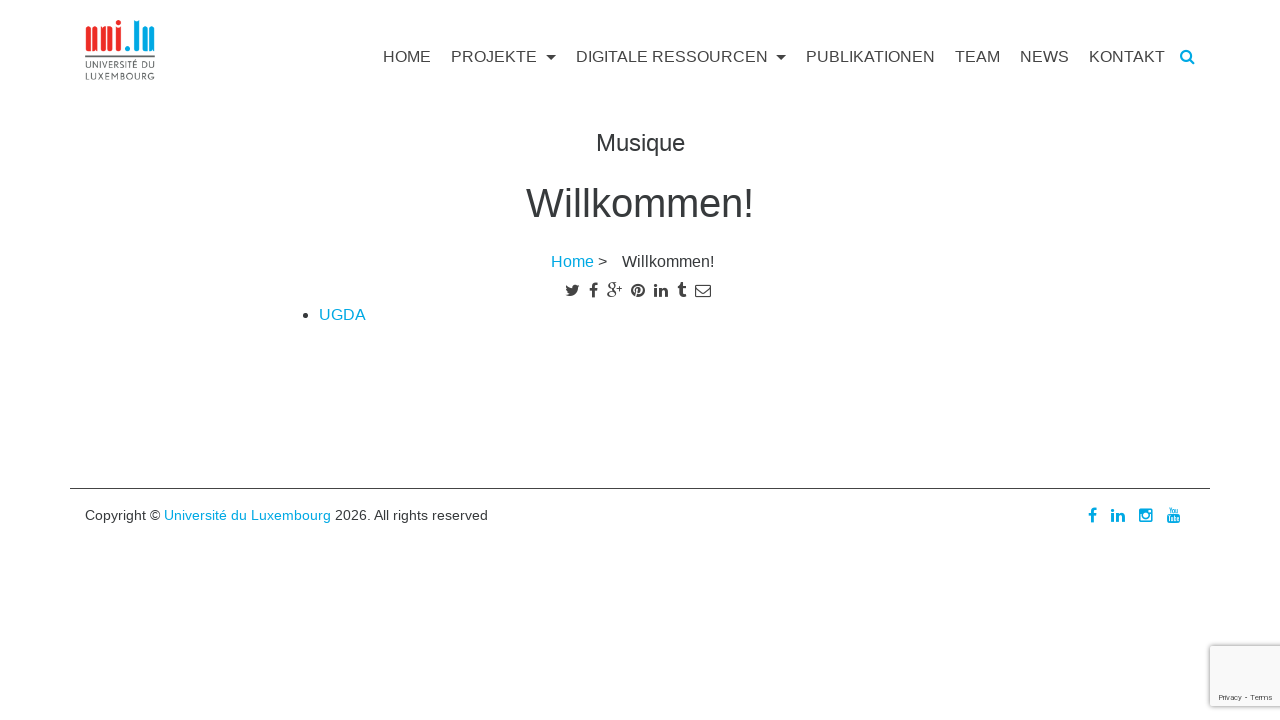

--- FILE ---
content_type: text/html; charset=UTF-8
request_url: https://musique.uni.lu/digitale-ressourcen/laurent-menager-digitalisate/willkommen/
body_size: 30214
content:

<!doctype html>
<html lang="en-US">
  <head>
  <meta charset="utf-8">
  <meta http-equiv="x-ua-compatible" content="ie=edge">
  <meta name="viewport" content="width=device-width, initial-scale=1">
  <title>Willkommen! &#8211; Musique</title>
<meta name='robots' content='max-image-preview:large' />
<script type="text/javascript">
window._wpemojiSettings = {"baseUrl":"https:\/\/s.w.org\/images\/core\/emoji\/14.0.0\/72x72\/","ext":".png","svgUrl":"https:\/\/s.w.org\/images\/core\/emoji\/14.0.0\/svg\/","svgExt":".svg","source":{"concatemoji":"http:\/\/musique.uni.lu\/wp-includes\/js\/wp-emoji-release.min.js?ver=a99e90d33b973203fcea69acbd921b8f"}};
/*! This file is auto-generated */
!function(e,a,t){var n,r,o,i=a.createElement("canvas"),p=i.getContext&&i.getContext("2d");function s(e,t){p.clearRect(0,0,i.width,i.height),p.fillText(e,0,0);e=i.toDataURL();return p.clearRect(0,0,i.width,i.height),p.fillText(t,0,0),e===i.toDataURL()}function c(e){var t=a.createElement("script");t.src=e,t.defer=t.type="text/javascript",a.getElementsByTagName("head")[0].appendChild(t)}for(o=Array("flag","emoji"),t.supports={everything:!0,everythingExceptFlag:!0},r=0;r<o.length;r++)t.supports[o[r]]=function(e){if(p&&p.fillText)switch(p.textBaseline="top",p.font="600 32px Arial",e){case"flag":return s("\ud83c\udff3\ufe0f\u200d\u26a7\ufe0f","\ud83c\udff3\ufe0f\u200b\u26a7\ufe0f")?!1:!s("\ud83c\uddfa\ud83c\uddf3","\ud83c\uddfa\u200b\ud83c\uddf3")&&!s("\ud83c\udff4\udb40\udc67\udb40\udc62\udb40\udc65\udb40\udc6e\udb40\udc67\udb40\udc7f","\ud83c\udff4\u200b\udb40\udc67\u200b\udb40\udc62\u200b\udb40\udc65\u200b\udb40\udc6e\u200b\udb40\udc67\u200b\udb40\udc7f");case"emoji":return!s("\ud83e\udef1\ud83c\udffb\u200d\ud83e\udef2\ud83c\udfff","\ud83e\udef1\ud83c\udffb\u200b\ud83e\udef2\ud83c\udfff")}return!1}(o[r]),t.supports.everything=t.supports.everything&&t.supports[o[r]],"flag"!==o[r]&&(t.supports.everythingExceptFlag=t.supports.everythingExceptFlag&&t.supports[o[r]]);t.supports.everythingExceptFlag=t.supports.everythingExceptFlag&&!t.supports.flag,t.DOMReady=!1,t.readyCallback=function(){t.DOMReady=!0},t.supports.everything||(n=function(){t.readyCallback()},a.addEventListener?(a.addEventListener("DOMContentLoaded",n,!1),e.addEventListener("load",n,!1)):(e.attachEvent("onload",n),a.attachEvent("onreadystatechange",function(){"complete"===a.readyState&&t.readyCallback()})),(e=t.source||{}).concatemoji?c(e.concatemoji):e.wpemoji&&e.twemoji&&(c(e.twemoji),c(e.wpemoji)))}(window,document,window._wpemojiSettings);
</script>
<style type="text/css">
img.wp-smiley,
img.emoji {
	display: inline !important;
	border: none !important;
	box-shadow: none !important;
	height: 1em !important;
	width: 1em !important;
	margin: 0 0.07em !important;
	vertical-align: -0.1em !important;
	background: none !important;
	padding: 0 !important;
}
</style>
	<link rel='stylesheet' id='wp-block-library-css' href='http://musique.uni.lu/wp-includes/css/dist/block-library/style.min.css?ver=a99e90d33b973203fcea69acbd921b8f' type='text/css' media='all' />
<link rel='stylesheet' id='classic-theme-styles-css' href='http://musique.uni.lu/wp-includes/css/classic-themes.min.css?ver=a99e90d33b973203fcea69acbd921b8f' type='text/css' media='all' />
<style id='global-styles-inline-css' type='text/css'>
body{--wp--preset--color--black: #000000;--wp--preset--color--cyan-bluish-gray: #abb8c3;--wp--preset--color--white: #ffffff;--wp--preset--color--pale-pink: #f78da7;--wp--preset--color--vivid-red: #cf2e2e;--wp--preset--color--luminous-vivid-orange: #ff6900;--wp--preset--color--luminous-vivid-amber: #fcb900;--wp--preset--color--light-green-cyan: #7bdcb5;--wp--preset--color--vivid-green-cyan: #00d084;--wp--preset--color--pale-cyan-blue: #8ed1fc;--wp--preset--color--vivid-cyan-blue: #0693e3;--wp--preset--color--vivid-purple: #9b51e0;--wp--preset--gradient--vivid-cyan-blue-to-vivid-purple: linear-gradient(135deg,rgba(6,147,227,1) 0%,rgb(155,81,224) 100%);--wp--preset--gradient--light-green-cyan-to-vivid-green-cyan: linear-gradient(135deg,rgb(122,220,180) 0%,rgb(0,208,130) 100%);--wp--preset--gradient--luminous-vivid-amber-to-luminous-vivid-orange: linear-gradient(135deg,rgba(252,185,0,1) 0%,rgba(255,105,0,1) 100%);--wp--preset--gradient--luminous-vivid-orange-to-vivid-red: linear-gradient(135deg,rgba(255,105,0,1) 0%,rgb(207,46,46) 100%);--wp--preset--gradient--very-light-gray-to-cyan-bluish-gray: linear-gradient(135deg,rgb(238,238,238) 0%,rgb(169,184,195) 100%);--wp--preset--gradient--cool-to-warm-spectrum: linear-gradient(135deg,rgb(74,234,220) 0%,rgb(151,120,209) 20%,rgb(207,42,186) 40%,rgb(238,44,130) 60%,rgb(251,105,98) 80%,rgb(254,248,76) 100%);--wp--preset--gradient--blush-light-purple: linear-gradient(135deg,rgb(255,206,236) 0%,rgb(152,150,240) 100%);--wp--preset--gradient--blush-bordeaux: linear-gradient(135deg,rgb(254,205,165) 0%,rgb(254,45,45) 50%,rgb(107,0,62) 100%);--wp--preset--gradient--luminous-dusk: linear-gradient(135deg,rgb(255,203,112) 0%,rgb(199,81,192) 50%,rgb(65,88,208) 100%);--wp--preset--gradient--pale-ocean: linear-gradient(135deg,rgb(255,245,203) 0%,rgb(182,227,212) 50%,rgb(51,167,181) 100%);--wp--preset--gradient--electric-grass: linear-gradient(135deg,rgb(202,248,128) 0%,rgb(113,206,126) 100%);--wp--preset--gradient--midnight: linear-gradient(135deg,rgb(2,3,129) 0%,rgb(40,116,252) 100%);--wp--preset--duotone--dark-grayscale: url('#wp-duotone-dark-grayscale');--wp--preset--duotone--grayscale: url('#wp-duotone-grayscale');--wp--preset--duotone--purple-yellow: url('#wp-duotone-purple-yellow');--wp--preset--duotone--blue-red: url('#wp-duotone-blue-red');--wp--preset--duotone--midnight: url('#wp-duotone-midnight');--wp--preset--duotone--magenta-yellow: url('#wp-duotone-magenta-yellow');--wp--preset--duotone--purple-green: url('#wp-duotone-purple-green');--wp--preset--duotone--blue-orange: url('#wp-duotone-blue-orange');--wp--preset--font-size--small: 13px;--wp--preset--font-size--medium: 20px;--wp--preset--font-size--large: 36px;--wp--preset--font-size--x-large: 42px;--wp--preset--spacing--20: 0.44rem;--wp--preset--spacing--30: 0.67rem;--wp--preset--spacing--40: 1rem;--wp--preset--spacing--50: 1.5rem;--wp--preset--spacing--60: 2.25rem;--wp--preset--spacing--70: 3.38rem;--wp--preset--spacing--80: 5.06rem;--wp--preset--shadow--natural: 6px 6px 9px rgba(0, 0, 0, 0.2);--wp--preset--shadow--deep: 12px 12px 50px rgba(0, 0, 0, 0.4);--wp--preset--shadow--sharp: 6px 6px 0px rgba(0, 0, 0, 0.2);--wp--preset--shadow--outlined: 6px 6px 0px -3px rgba(255, 255, 255, 1), 6px 6px rgba(0, 0, 0, 1);--wp--preset--shadow--crisp: 6px 6px 0px rgba(0, 0, 0, 1);}:where(.is-layout-flex){gap: 0.5em;}body .is-layout-flow > .alignleft{float: left;margin-inline-start: 0;margin-inline-end: 2em;}body .is-layout-flow > .alignright{float: right;margin-inline-start: 2em;margin-inline-end: 0;}body .is-layout-flow > .aligncenter{margin-left: auto !important;margin-right: auto !important;}body .is-layout-constrained > .alignleft{float: left;margin-inline-start: 0;margin-inline-end: 2em;}body .is-layout-constrained > .alignright{float: right;margin-inline-start: 2em;margin-inline-end: 0;}body .is-layout-constrained > .aligncenter{margin-left: auto !important;margin-right: auto !important;}body .is-layout-constrained > :where(:not(.alignleft):not(.alignright):not(.alignfull)){max-width: var(--wp--style--global--content-size);margin-left: auto !important;margin-right: auto !important;}body .is-layout-constrained > .alignwide{max-width: var(--wp--style--global--wide-size);}body .is-layout-flex{display: flex;}body .is-layout-flex{flex-wrap: wrap;align-items: center;}body .is-layout-flex > *{margin: 0;}:where(.wp-block-columns.is-layout-flex){gap: 2em;}.has-black-color{color: var(--wp--preset--color--black) !important;}.has-cyan-bluish-gray-color{color: var(--wp--preset--color--cyan-bluish-gray) !important;}.has-white-color{color: var(--wp--preset--color--white) !important;}.has-pale-pink-color{color: var(--wp--preset--color--pale-pink) !important;}.has-vivid-red-color{color: var(--wp--preset--color--vivid-red) !important;}.has-luminous-vivid-orange-color{color: var(--wp--preset--color--luminous-vivid-orange) !important;}.has-luminous-vivid-amber-color{color: var(--wp--preset--color--luminous-vivid-amber) !important;}.has-light-green-cyan-color{color: var(--wp--preset--color--light-green-cyan) !important;}.has-vivid-green-cyan-color{color: var(--wp--preset--color--vivid-green-cyan) !important;}.has-pale-cyan-blue-color{color: var(--wp--preset--color--pale-cyan-blue) !important;}.has-vivid-cyan-blue-color{color: var(--wp--preset--color--vivid-cyan-blue) !important;}.has-vivid-purple-color{color: var(--wp--preset--color--vivid-purple) !important;}.has-black-background-color{background-color: var(--wp--preset--color--black) !important;}.has-cyan-bluish-gray-background-color{background-color: var(--wp--preset--color--cyan-bluish-gray) !important;}.has-white-background-color{background-color: var(--wp--preset--color--white) !important;}.has-pale-pink-background-color{background-color: var(--wp--preset--color--pale-pink) !important;}.has-vivid-red-background-color{background-color: var(--wp--preset--color--vivid-red) !important;}.has-luminous-vivid-orange-background-color{background-color: var(--wp--preset--color--luminous-vivid-orange) !important;}.has-luminous-vivid-amber-background-color{background-color: var(--wp--preset--color--luminous-vivid-amber) !important;}.has-light-green-cyan-background-color{background-color: var(--wp--preset--color--light-green-cyan) !important;}.has-vivid-green-cyan-background-color{background-color: var(--wp--preset--color--vivid-green-cyan) !important;}.has-pale-cyan-blue-background-color{background-color: var(--wp--preset--color--pale-cyan-blue) !important;}.has-vivid-cyan-blue-background-color{background-color: var(--wp--preset--color--vivid-cyan-blue) !important;}.has-vivid-purple-background-color{background-color: var(--wp--preset--color--vivid-purple) !important;}.has-black-border-color{border-color: var(--wp--preset--color--black) !important;}.has-cyan-bluish-gray-border-color{border-color: var(--wp--preset--color--cyan-bluish-gray) !important;}.has-white-border-color{border-color: var(--wp--preset--color--white) !important;}.has-pale-pink-border-color{border-color: var(--wp--preset--color--pale-pink) !important;}.has-vivid-red-border-color{border-color: var(--wp--preset--color--vivid-red) !important;}.has-luminous-vivid-orange-border-color{border-color: var(--wp--preset--color--luminous-vivid-orange) !important;}.has-luminous-vivid-amber-border-color{border-color: var(--wp--preset--color--luminous-vivid-amber) !important;}.has-light-green-cyan-border-color{border-color: var(--wp--preset--color--light-green-cyan) !important;}.has-vivid-green-cyan-border-color{border-color: var(--wp--preset--color--vivid-green-cyan) !important;}.has-pale-cyan-blue-border-color{border-color: var(--wp--preset--color--pale-cyan-blue) !important;}.has-vivid-cyan-blue-border-color{border-color: var(--wp--preset--color--vivid-cyan-blue) !important;}.has-vivid-purple-border-color{border-color: var(--wp--preset--color--vivid-purple) !important;}.has-vivid-cyan-blue-to-vivid-purple-gradient-background{background: var(--wp--preset--gradient--vivid-cyan-blue-to-vivid-purple) !important;}.has-light-green-cyan-to-vivid-green-cyan-gradient-background{background: var(--wp--preset--gradient--light-green-cyan-to-vivid-green-cyan) !important;}.has-luminous-vivid-amber-to-luminous-vivid-orange-gradient-background{background: var(--wp--preset--gradient--luminous-vivid-amber-to-luminous-vivid-orange) !important;}.has-luminous-vivid-orange-to-vivid-red-gradient-background{background: var(--wp--preset--gradient--luminous-vivid-orange-to-vivid-red) !important;}.has-very-light-gray-to-cyan-bluish-gray-gradient-background{background: var(--wp--preset--gradient--very-light-gray-to-cyan-bluish-gray) !important;}.has-cool-to-warm-spectrum-gradient-background{background: var(--wp--preset--gradient--cool-to-warm-spectrum) !important;}.has-blush-light-purple-gradient-background{background: var(--wp--preset--gradient--blush-light-purple) !important;}.has-blush-bordeaux-gradient-background{background: var(--wp--preset--gradient--blush-bordeaux) !important;}.has-luminous-dusk-gradient-background{background: var(--wp--preset--gradient--luminous-dusk) !important;}.has-pale-ocean-gradient-background{background: var(--wp--preset--gradient--pale-ocean) !important;}.has-electric-grass-gradient-background{background: var(--wp--preset--gradient--electric-grass) !important;}.has-midnight-gradient-background{background: var(--wp--preset--gradient--midnight) !important;}.has-small-font-size{font-size: var(--wp--preset--font-size--small) !important;}.has-medium-font-size{font-size: var(--wp--preset--font-size--medium) !important;}.has-large-font-size{font-size: var(--wp--preset--font-size--large) !important;}.has-x-large-font-size{font-size: var(--wp--preset--font-size--x-large) !important;}
.wp-block-navigation a:where(:not(.wp-element-button)){color: inherit;}
:where(.wp-block-columns.is-layout-flex){gap: 2em;}
.wp-block-pullquote{font-size: 1.5em;line-height: 1.6;}
</style>
<link rel='stylesheet' id='contact-form-7-css' href='http://musique.uni.lu/wp-content/plugins/contact-form-7/includes/css/styles.css?ver=5.8.6' type='text/css' media='all' />
<link rel='stylesheet' id='sage/css-css' href='http://musique.uni.lu/wp-content/themes/theme/dist/styles/main.css' type='text/css' media='all' />
<link rel='stylesheet' id='bellows-css' href='http://musique.uni.lu/wp-content/plugins/siu-accordian-menu/assets/css/bellows.min.css?ver=1.2.1' type='text/css' media='all' />
<link rel='stylesheet' id='bellows-font-awesome-css' href='http://musique.uni.lu/wp-content/plugins/siu-accordian-menu/assets/css/fontawesome/css/font-awesome.min.css?ver=1.2.1' type='text/css' media='all' />
<script type='text/javascript' src='http://musique.uni.lu/wp-includes/js/jquery/jquery.min.js?ver=3.6.4' id='jquery-core-js'></script>
<script type='text/javascript' src='http://musique.uni.lu/wp-includes/js/jquery/jquery-migrate.min.js?ver=3.4.0' id='jquery-migrate-js'></script>
<script></script><link rel="https://api.w.org/" href="http://musique.uni.lu/wp-json/" /><link rel="alternate" type="application/json" href="http://musique.uni.lu/wp-json/wp/v2/pages/2897" /><link rel="EditURI" type="application/rsd+xml" title="RSD" href="http://musique.uni.lu/xmlrpc.php?rsd" />
<link rel="wlwmanifest" type="application/wlwmanifest+xml" href="http://musique.uni.lu/wp-includes/wlwmanifest.xml" />

<link rel="canonical" href="http://musique.uni.lu/digitale-ressourcen/laurent-menager-digitalisate/willkommen/" />
<link rel='shortlink' href='http://musique.uni.lu/?p=2897' />
<link rel="alternate" type="application/json+oembed" href="http://musique.uni.lu/wp-json/oembed/1.0/embed?url=http%3A%2F%2Fmusique.uni.lu%2Fdigitale-ressourcen%2Flaurent-menager-digitalisate%2Fwillkommen%2F" />
<link rel="alternate" type="text/xml+oembed" href="http://musique.uni.lu/wp-json/oembed/1.0/embed?url=http%3A%2F%2Fmusique.uni.lu%2Fdigitale-ressourcen%2Flaurent-menager-digitalisate%2Fwillkommen%2F&#038;format=xml" />
<script type="text/javascript">
(function(url){
	if(/(?:Chrome\/26\.0\.1410\.63 Safari\/537\.31|WordfenceTestMonBot)/.test(navigator.userAgent)){ return; }
	var addEvent = function(evt, handler) {
		if (window.addEventListener) {
			document.addEventListener(evt, handler, false);
		} else if (window.attachEvent) {
			document.attachEvent('on' + evt, handler);
		}
	};
	var removeEvent = function(evt, handler) {
		if (window.removeEventListener) {
			document.removeEventListener(evt, handler, false);
		} else if (window.detachEvent) {
			document.detachEvent('on' + evt, handler);
		}
	};
	var evts = 'contextmenu dblclick drag dragend dragenter dragleave dragover dragstart drop keydown keypress keyup mousedown mousemove mouseout mouseover mouseup mousewheel scroll'.split(' ');
	var logHuman = function() {
		if (window.wfLogHumanRan) { return; }
		window.wfLogHumanRan = true;
		var wfscr = document.createElement('script');
		wfscr.type = 'text/javascript';
		wfscr.async = true;
		wfscr.src = url + '&r=' + Math.random();
		(document.getElementsByTagName('head')[0]||document.getElementsByTagName('body')[0]).appendChild(wfscr);
		for (var i = 0; i < evts.length; i++) {
			removeEvent(evts[i], logHuman);
		}
	};
	for (var i = 0; i < evts.length; i++) {
		addEvent(evts[i], logHuman);
	}
})('//musique.uni.lu/?wordfence_lh=1&hid=36E67BC432412F6ABD87CDC93AEC1D9C');
</script><style id="bellows-custom-generated-css">
/* Status: Loaded from Transient */

</style><meta name="generator" content="Powered by WPBakery Page Builder - drag and drop page builder for WordPress."/>
<noscript><style> .wpb_animate_when_almost_visible { opacity: 1; }</style></noscript>
<style type="text/css">

 
a,a:hover {
   color: light blue;
}

.widget h3 {border-bottom:1px solid light blue;}
.btn-primary {background-color: light blue; border-color: light blue;}

.btn-primary.focus, .btn-primary:focus, .btn-primary:hover {background-color: light blue; border-color: light blue;}

</style>

</head>





  <body class="page-template-default page page-id-2897 page-parent page-child parent-pageid-2566 willkommen wpb-js-composer js-comp-ver-7.9 vc_responsive">
    <!--[if IE]>
      <div class="alert alert-warning">
        You are using an <strong>outdated</strong> browser. Please <a href="http://browsehappy.com/">upgrade your browser</a> to improve your experience.      </div>
    <![endif]-->
    <header class="banner">
  <div class="container">
    <div class="row">
      <div class="col-sm-12 col-md-12 col-lg-12 col-xl-3">
    <a class="brand" href="http://musique.uni.lu ">

<img src="http://musique.uni.lu/wp-content/themes/theme/assets/images/uni-logo.png" /> 

</a>
<button type="button" class="mobile-menu-toggle hidden-xl-up  pull-right"> <span class="sr-only">Menu</span> <i class="fa fa-bars"></i> </button>
<a href="" class="pull-right search-btn loupe_btn hidden-xl-up " style="
    margin-right: 25px;
    margin-top: 10px;
"><i class="fa fa-search"></i></a>
  </div>
  <div class="col-md-9">
    <nav class="nav-primary hidden-lg-down">
       <a href="" class="pull-right search-btn loupe_btn hidden-lg-down"><i class="fa fa-search"></i></a>
      <div class="menu-top-menu-container"><ul id="menu-top-menu" class="nav navbar-nav hidden-lg-down"><li id="menu-item-25" class="menu-item menu-item-type-post_type menu-item-object-page menu-item-home menu-item-25"><a title="Home" href="http://musique.uni.lu/">Home</a></li>
<li id="menu-item-24" class="menu-item menu-item-type-post_type menu-item-object-page menu-item-has-children menu-item-24 dropdown"><a title="Projekte" class="dropdown-toggle" aria-haspopup="true" href="http://musique.uni.lu/projekte/">Projekte <span class="caret"></span></a>
<ul role="menu" class=" dropdown-menu">
	<li id="menu-item-3962" class="menu-item menu-item-type-post_type menu-item-object-page menu-item-3962"><a title="Laurent Menager Kritische Gesamtausgabe" href="http://musique.uni.lu/laurent-menager-kritische-gesamtausgabe/">Laurent Menager Kritische Gesamtausgabe</a></li>
	<li id="menu-item-36" class="menu-item menu-item-type-post_type menu-item-object-page menu-item-36"><a title="Luxemburger Musikerlexikon" href="http://musique.uni.lu/luxemburger-musikerlexikon/">Luxemburger Musikerlexikon</a></li>
</ul>
</li>
<li id="menu-item-151" class="menu-item menu-item-type-post_type menu-item-object-page current-page-ancestor menu-item-has-children menu-item-151 dropdown"><a title="Digitale Ressourcen" class="dropdown-toggle" aria-haspopup="true" href="http://musique.uni.lu/digitale-ressourcen/">Digitale Ressourcen <span class="caret"></span></a>
<ul role="menu" class=" dropdown-menu">
	<li id="menu-item-302" class="menu-item menu-item-type-post_type menu-item-object-page menu-item-302"><a title="Laurent Menager: Kritische Gesamtausgabe. Bänder." href="http://musique.uni.lu/laurent-menager-1835%e2%80%921902-kritische-gesamtausgabe/">Laurent Menager: Kritische Gesamtausgabe. Bänder.</a></li>
	<li id="menu-item-1307" class="menu-item menu-item-type-post_type menu-item-object-page menu-item-1307"><a title="Luxemburger Musikerlexikon – DIGITAL" href="http://musique.uni.lu/luxemburger-musikerlexikon-digital/">Luxemburger Musikerlexikon – DIGITAL</a></li>
	<li id="menu-item-3117" class="menu-item menu-item-type-custom menu-item-object-custom menu-item-3117"><a title="Luxemburger Musiklexikon online" href="https://www.melusinapress.lu/projects/project-collection/luxemburger-musiklexikon">Luxemburger Musiklexikon online</a></li>
</ul>
</li>
<li id="menu-item-22" class="menu-item menu-item-type-post_type menu-item-object-page menu-item-22"><a title="Publikationen" href="http://musique.uni.lu/publikationen/">Publikationen</a></li>
<li id="menu-item-21" class="menu-item menu-item-type-post_type menu-item-object-page menu-item-21"><a title="Team" href="http://musique.uni.lu/team/">Team</a></li>
<li id="menu-item-4130" class="menu-item menu-item-type-post_type menu-item-object-page menu-item-4130"><a title="News" href="http://musique.uni.lu/news/">News</a></li>
<li id="menu-item-23" class="menu-item menu-item-type-post_type menu-item-object-page menu-item-23"><a title="Kontakt" href="http://musique.uni.lu/contact/">Kontakt</a></li>
</ul></div>     
    </nav>

  </div>
</div>
</header>


    <div class="wrap container" role="document">
      <div class="content row">
        <main class="main">
          

 


<div class="page-header">
	<h3>Musique</h3>
  <h1>Willkommen!</h1>

</div>




<ul id="crumbs"><li><a href="http://musique.uni.lu">Home</a> > </li><li>Willkommen!</li></ul>

<div class="social-links">




<div class="vc_separator wpb_content_element vc_separator_align_center vc_sep_width_100 vc_sep_pos_align_center vc_sep_color_grey vc_separator-has-text"><span class="vc_sep_holder vc_sep_holder_l"><span class="vc_sep_line"></span></span>
<ul class="social-share-links">
	<a href="http://twitter.com/home?status=http%3A%2F%2Fmusique.uni.lu%2Fdigitale-ressourcen%2Flaurent-menager-digitalisate%2Fwillkommen%2F" class="fa fa-twitter" title="Tweet It">
				</a>
				
			<a href="http://www.facebook.com/sharer.php?u=http%3A%2F%2Fmusique.uni.lu%2Fdigitale-ressourcen%2Flaurent-menager-digitalisate%2Fwillkommen%2F" class="fa fa-facebook" title="Share on Facebook">
				</a>
				
			<a href="http://plus.google.com/share?url=http%3A%2F%2Fmusique.uni.lu%2Fdigitale-ressourcen%2Flaurent-menager-digitalisate%2Fwillkommen%2F" class="fa fa-google-plus" title="Share on Google+">
				</a>
				
			<a href="http://pinterest.com/pin/create/button/?url=http%3A%2F%2Fmusique.uni.lu%2Fdigitale-ressourcen%2Flaurent-menager-digitalisate%2Fwillkommen%2F&amp;media=" class="fa fa-pinterest"
				title="Share on Pinterest">
				</a>
				
			<a href="http://www.linkedin.com/shareArticle?mini=true&amp;url=http%3A%2F%2Fmusique.uni.lu%2Fdigitale-ressourcen%2Flaurent-menager-digitalisate%2Fwillkommen%2F" class="fa fa-linkedin" title="Share on LinkedIn">
				</a>
				
			<a href="http://www.tumblr.com/share/link?url=http%3A%2F%2Fmusique.uni.lu%2Fdigitale-ressourcen%2Flaurent-menager-digitalisate%2Fwillkommen%2F&amp;name=Willkommen%21" class="fa fa-tumblr"
				title="Share on Tumblr">
				</a>
				
			<a href="mailto:?subject=Willkommen%21&amp;body=http%3A%2F%2Fmusique.uni.lu%2Fdigitale-ressourcen%2Flaurent-menager-digitalisate%2Fwillkommen%2F" class="fa fa-envelope-o"
				title="Share via Email">
				</a>
</ul>
	<span class="vc_sep_holder vc_sep_holder_r"><span class="vc_sep_line"></span></span>
</div>


 
<?php// else: // field_name returned false ?>



 


  
<ul><li><a href="https://musique.uni.lu/digitale-ressourcen/laurent-menager-digitalisate/willkommen/ugda/">UGDA</a></li></ul>



<p></p>
        </main><!-- /.main -->
              </div><!-- /.content -->
    </div><!-- /.wrap -->
    <footer class="content-info">
  <div class="container">
  	<div class="row">
  		<div class="col-md-12"></div>
</div>
<div class="row">
<div class="uni-copywrite col-md-12"></div>
<div class="col-md-8"><p class="copyright">Copyright © <a href="https://www.uni.lu" target="_blank">Université du Luxembourg</a> 2026. All rights reserved</p></div>
<div class="col-md-4"><ul class="social-links">
    <li><a href="https://www.facebook.com/uni.lu"><i class="fa fa-facebook"></i></a></li>
    <li><a href="https://www.linkedin.com/school/university-of-luxembourg/"><i class="fa fa-linkedin"></i></a></li>
<li><a href="https://www.instagram.com/uni.lu"><i class="fa fa-instagram"></i></a></li>
    <li><a href="https://www.youtube.com/@uni_lu"><i class="fa fa-youtube"></i></a></li>
    <li></li>
  </ul></div>
</div>
  

</footer>

 <div class="mobile-menu-wrap dark-div visible-xs">
        <a href="#" class="mobile-menu-toggle"><i class="fa fa-times-circle"></i></a>
        <ul class="mobile-menu">
            <li class="menu-item menu-item-type-post_type menu-item-object-page menu-item-home menu-item-25"><a href="http://musique.uni.lu/">Home</a></li>
<li class="menu-item menu-item-type-post_type menu-item-object-page menu-item-has-children menu-item-24"><a href="http://musique.uni.lu/projekte/">Projekte</a>
<ul class="sub-menu">
	<li class="menu-item menu-item-type-post_type menu-item-object-page menu-item-3962"><a href="http://musique.uni.lu/laurent-menager-kritische-gesamtausgabe/">Laurent Menager Kritische Gesamtausgabe</a></li>
	<li class="menu-item menu-item-type-post_type menu-item-object-page menu-item-36"><a href="http://musique.uni.lu/luxemburger-musikerlexikon/">Luxemburger Musikerlexikon</a></li>
</ul>
</li>
<li class="menu-item menu-item-type-post_type menu-item-object-page current-page-ancestor menu-item-has-children menu-item-151"><a href="http://musique.uni.lu/digitale-ressourcen/">Digitale Ressourcen</a>
<ul class="sub-menu">
	<li class="menu-item menu-item-type-post_type menu-item-object-page menu-item-302"><a href="http://musique.uni.lu/laurent-menager-1835%e2%80%921902-kritische-gesamtausgabe/">Laurent Menager: Kritische Gesamtausgabe. Bänder.</a></li>
	<li class="menu-item menu-item-type-post_type menu-item-object-page menu-item-1307"><a href="http://musique.uni.lu/luxemburger-musikerlexikon-digital/">Luxemburger Musikerlexikon – DIGITAL</a></li>
	<li class="menu-item menu-item-type-custom menu-item-object-custom menu-item-3117"><a href="https://www.melusinapress.lu/projects/project-collection/luxemburger-musiklexikon">Luxemburger Musiklexikon online</a></li>
</ul>
</li>
<li class="menu-item menu-item-type-post_type menu-item-object-page menu-item-22"><a href="http://musique.uni.lu/publikationen/">Publikationen</a></li>
<li class="menu-item menu-item-type-post_type menu-item-object-page menu-item-21"><a href="http://musique.uni.lu/team/">Team</a></li>
<li class="menu-item menu-item-type-post_type menu-item-object-page menu-item-4130"><a href="http://musique.uni.lu/news/">News</a></li>
<li class="menu-item menu-item-type-post_type menu-item-object-page menu-item-23"><a href="http://musique.uni.lu/contact/">Kontakt</a></li>
                    </ul>
    </div>
    

<div id="overlay" class="overlay">
  <button type="button" class="close">×</button>
  <div class="search-block">
    <form role="search" method="get" id="searchform" action="http://musique.uni.lu/">
      <input type="search" value="" placeholder="Start typing here......" name="s" id="s" />
      <button type="submit" id="searchsubmit" value="" class="btn btn-outline btn-primary">Search</button>
    </form>
  </div>
  <div class="container search-widgets">
    <div class="row">
      <div class="col-md-3">
              </div>
      <div class="col-md-3">
              </div>
      <div class="col-md-3">
              </div>
      <div class="col-md-3">
              </div>
    </div>
  </div>
</div>
<script type='text/javascript' src='http://musique.uni.lu/wp-content/plugins/contact-form-7/includes/swv/js/index.js?ver=5.8.6' id='swv-js'></script>
<script type='text/javascript' id='contact-form-7-js-extra'>
/* <![CDATA[ */
var wpcf7 = {"api":{"root":"http:\/\/musique.uni.lu\/wp-json\/","namespace":"contact-form-7\/v1"}};
/* ]]> */
</script>
<script type='text/javascript' src='http://musique.uni.lu/wp-content/plugins/contact-form-7/includes/js/index.js?ver=5.8.6' id='contact-form-7-js'></script>
<script type='text/javascript' src='https://www.google.com/recaptcha/api.js?render=6LeXSboUAAAAAA8rt5HerU-5V_KeF5EHV9OH57iM&#038;ver=3.0' id='google-recaptcha-js'></script>
<script type='text/javascript' src='http://musique.uni.lu/wp-includes/js/dist/vendor/wp-polyfill-inert.min.js?ver=3.1.2' id='wp-polyfill-inert-js'></script>
<script type='text/javascript' src='http://musique.uni.lu/wp-includes/js/dist/vendor/regenerator-runtime.min.js?ver=0.13.11' id='regenerator-runtime-js'></script>
<script type='text/javascript' src='http://musique.uni.lu/wp-includes/js/dist/vendor/wp-polyfill.min.js?ver=3.15.0' id='wp-polyfill-js'></script>
<script type='text/javascript' id='wpcf7-recaptcha-js-extra'>
/* <![CDATA[ */
var wpcf7_recaptcha = {"sitekey":"6LeXSboUAAAAAA8rt5HerU-5V_KeF5EHV9OH57iM","actions":{"homepage":"homepage","contactform":"contactform"}};
/* ]]> */
</script>
<script type='text/javascript' src='http://musique.uni.lu/wp-content/plugins/contact-form-7/modules/recaptcha/index.js?ver=5.8.6' id='wpcf7-recaptcha-js'></script>
<script type='text/javascript' src='http://musique.uni.lu/wp-content/themes/theme/dist/scripts/main.js' id='sage/js-js'></script>
<script type='text/javascript' id='bellows-js-extra'>
/* <![CDATA[ */
var bellows_data = {"config":{"main":{"folding":"single","current":"off"}},"v":"1.2.1"};
/* ]]> */
</script>
<script type='text/javascript' src='http://musique.uni.lu/wp-content/plugins/siu-accordian-menu/assets/js/bellows.min.js?ver=1.2.1' id='bellows-js'></script>
<script></script>    
      </body>
</html>


--- FILE ---
content_type: text/html; charset=utf-8
request_url: https://www.google.com/recaptcha/api2/anchor?ar=1&k=6LeXSboUAAAAAA8rt5HerU-5V_KeF5EHV9OH57iM&co=aHR0cHM6Ly9tdXNpcXVlLnVuaS5sdTo0NDM.&hl=en&v=PoyoqOPhxBO7pBk68S4YbpHZ&size=invisible&anchor-ms=20000&execute-ms=30000&cb=42ptl3fe3qmx
body_size: 49606
content:
<!DOCTYPE HTML><html dir="ltr" lang="en"><head><meta http-equiv="Content-Type" content="text/html; charset=UTF-8">
<meta http-equiv="X-UA-Compatible" content="IE=edge">
<title>reCAPTCHA</title>
<style type="text/css">
/* cyrillic-ext */
@font-face {
  font-family: 'Roboto';
  font-style: normal;
  font-weight: 400;
  font-stretch: 100%;
  src: url(//fonts.gstatic.com/s/roboto/v48/KFO7CnqEu92Fr1ME7kSn66aGLdTylUAMa3GUBHMdazTgWw.woff2) format('woff2');
  unicode-range: U+0460-052F, U+1C80-1C8A, U+20B4, U+2DE0-2DFF, U+A640-A69F, U+FE2E-FE2F;
}
/* cyrillic */
@font-face {
  font-family: 'Roboto';
  font-style: normal;
  font-weight: 400;
  font-stretch: 100%;
  src: url(//fonts.gstatic.com/s/roboto/v48/KFO7CnqEu92Fr1ME7kSn66aGLdTylUAMa3iUBHMdazTgWw.woff2) format('woff2');
  unicode-range: U+0301, U+0400-045F, U+0490-0491, U+04B0-04B1, U+2116;
}
/* greek-ext */
@font-face {
  font-family: 'Roboto';
  font-style: normal;
  font-weight: 400;
  font-stretch: 100%;
  src: url(//fonts.gstatic.com/s/roboto/v48/KFO7CnqEu92Fr1ME7kSn66aGLdTylUAMa3CUBHMdazTgWw.woff2) format('woff2');
  unicode-range: U+1F00-1FFF;
}
/* greek */
@font-face {
  font-family: 'Roboto';
  font-style: normal;
  font-weight: 400;
  font-stretch: 100%;
  src: url(//fonts.gstatic.com/s/roboto/v48/KFO7CnqEu92Fr1ME7kSn66aGLdTylUAMa3-UBHMdazTgWw.woff2) format('woff2');
  unicode-range: U+0370-0377, U+037A-037F, U+0384-038A, U+038C, U+038E-03A1, U+03A3-03FF;
}
/* math */
@font-face {
  font-family: 'Roboto';
  font-style: normal;
  font-weight: 400;
  font-stretch: 100%;
  src: url(//fonts.gstatic.com/s/roboto/v48/KFO7CnqEu92Fr1ME7kSn66aGLdTylUAMawCUBHMdazTgWw.woff2) format('woff2');
  unicode-range: U+0302-0303, U+0305, U+0307-0308, U+0310, U+0312, U+0315, U+031A, U+0326-0327, U+032C, U+032F-0330, U+0332-0333, U+0338, U+033A, U+0346, U+034D, U+0391-03A1, U+03A3-03A9, U+03B1-03C9, U+03D1, U+03D5-03D6, U+03F0-03F1, U+03F4-03F5, U+2016-2017, U+2034-2038, U+203C, U+2040, U+2043, U+2047, U+2050, U+2057, U+205F, U+2070-2071, U+2074-208E, U+2090-209C, U+20D0-20DC, U+20E1, U+20E5-20EF, U+2100-2112, U+2114-2115, U+2117-2121, U+2123-214F, U+2190, U+2192, U+2194-21AE, U+21B0-21E5, U+21F1-21F2, U+21F4-2211, U+2213-2214, U+2216-22FF, U+2308-230B, U+2310, U+2319, U+231C-2321, U+2336-237A, U+237C, U+2395, U+239B-23B7, U+23D0, U+23DC-23E1, U+2474-2475, U+25AF, U+25B3, U+25B7, U+25BD, U+25C1, U+25CA, U+25CC, U+25FB, U+266D-266F, U+27C0-27FF, U+2900-2AFF, U+2B0E-2B11, U+2B30-2B4C, U+2BFE, U+3030, U+FF5B, U+FF5D, U+1D400-1D7FF, U+1EE00-1EEFF;
}
/* symbols */
@font-face {
  font-family: 'Roboto';
  font-style: normal;
  font-weight: 400;
  font-stretch: 100%;
  src: url(//fonts.gstatic.com/s/roboto/v48/KFO7CnqEu92Fr1ME7kSn66aGLdTylUAMaxKUBHMdazTgWw.woff2) format('woff2');
  unicode-range: U+0001-000C, U+000E-001F, U+007F-009F, U+20DD-20E0, U+20E2-20E4, U+2150-218F, U+2190, U+2192, U+2194-2199, U+21AF, U+21E6-21F0, U+21F3, U+2218-2219, U+2299, U+22C4-22C6, U+2300-243F, U+2440-244A, U+2460-24FF, U+25A0-27BF, U+2800-28FF, U+2921-2922, U+2981, U+29BF, U+29EB, U+2B00-2BFF, U+4DC0-4DFF, U+FFF9-FFFB, U+10140-1018E, U+10190-1019C, U+101A0, U+101D0-101FD, U+102E0-102FB, U+10E60-10E7E, U+1D2C0-1D2D3, U+1D2E0-1D37F, U+1F000-1F0FF, U+1F100-1F1AD, U+1F1E6-1F1FF, U+1F30D-1F30F, U+1F315, U+1F31C, U+1F31E, U+1F320-1F32C, U+1F336, U+1F378, U+1F37D, U+1F382, U+1F393-1F39F, U+1F3A7-1F3A8, U+1F3AC-1F3AF, U+1F3C2, U+1F3C4-1F3C6, U+1F3CA-1F3CE, U+1F3D4-1F3E0, U+1F3ED, U+1F3F1-1F3F3, U+1F3F5-1F3F7, U+1F408, U+1F415, U+1F41F, U+1F426, U+1F43F, U+1F441-1F442, U+1F444, U+1F446-1F449, U+1F44C-1F44E, U+1F453, U+1F46A, U+1F47D, U+1F4A3, U+1F4B0, U+1F4B3, U+1F4B9, U+1F4BB, U+1F4BF, U+1F4C8-1F4CB, U+1F4D6, U+1F4DA, U+1F4DF, U+1F4E3-1F4E6, U+1F4EA-1F4ED, U+1F4F7, U+1F4F9-1F4FB, U+1F4FD-1F4FE, U+1F503, U+1F507-1F50B, U+1F50D, U+1F512-1F513, U+1F53E-1F54A, U+1F54F-1F5FA, U+1F610, U+1F650-1F67F, U+1F687, U+1F68D, U+1F691, U+1F694, U+1F698, U+1F6AD, U+1F6B2, U+1F6B9-1F6BA, U+1F6BC, U+1F6C6-1F6CF, U+1F6D3-1F6D7, U+1F6E0-1F6EA, U+1F6F0-1F6F3, U+1F6F7-1F6FC, U+1F700-1F7FF, U+1F800-1F80B, U+1F810-1F847, U+1F850-1F859, U+1F860-1F887, U+1F890-1F8AD, U+1F8B0-1F8BB, U+1F8C0-1F8C1, U+1F900-1F90B, U+1F93B, U+1F946, U+1F984, U+1F996, U+1F9E9, U+1FA00-1FA6F, U+1FA70-1FA7C, U+1FA80-1FA89, U+1FA8F-1FAC6, U+1FACE-1FADC, U+1FADF-1FAE9, U+1FAF0-1FAF8, U+1FB00-1FBFF;
}
/* vietnamese */
@font-face {
  font-family: 'Roboto';
  font-style: normal;
  font-weight: 400;
  font-stretch: 100%;
  src: url(//fonts.gstatic.com/s/roboto/v48/KFO7CnqEu92Fr1ME7kSn66aGLdTylUAMa3OUBHMdazTgWw.woff2) format('woff2');
  unicode-range: U+0102-0103, U+0110-0111, U+0128-0129, U+0168-0169, U+01A0-01A1, U+01AF-01B0, U+0300-0301, U+0303-0304, U+0308-0309, U+0323, U+0329, U+1EA0-1EF9, U+20AB;
}
/* latin-ext */
@font-face {
  font-family: 'Roboto';
  font-style: normal;
  font-weight: 400;
  font-stretch: 100%;
  src: url(//fonts.gstatic.com/s/roboto/v48/KFO7CnqEu92Fr1ME7kSn66aGLdTylUAMa3KUBHMdazTgWw.woff2) format('woff2');
  unicode-range: U+0100-02BA, U+02BD-02C5, U+02C7-02CC, U+02CE-02D7, U+02DD-02FF, U+0304, U+0308, U+0329, U+1D00-1DBF, U+1E00-1E9F, U+1EF2-1EFF, U+2020, U+20A0-20AB, U+20AD-20C0, U+2113, U+2C60-2C7F, U+A720-A7FF;
}
/* latin */
@font-face {
  font-family: 'Roboto';
  font-style: normal;
  font-weight: 400;
  font-stretch: 100%;
  src: url(//fonts.gstatic.com/s/roboto/v48/KFO7CnqEu92Fr1ME7kSn66aGLdTylUAMa3yUBHMdazQ.woff2) format('woff2');
  unicode-range: U+0000-00FF, U+0131, U+0152-0153, U+02BB-02BC, U+02C6, U+02DA, U+02DC, U+0304, U+0308, U+0329, U+2000-206F, U+20AC, U+2122, U+2191, U+2193, U+2212, U+2215, U+FEFF, U+FFFD;
}
/* cyrillic-ext */
@font-face {
  font-family: 'Roboto';
  font-style: normal;
  font-weight: 500;
  font-stretch: 100%;
  src: url(//fonts.gstatic.com/s/roboto/v48/KFO7CnqEu92Fr1ME7kSn66aGLdTylUAMa3GUBHMdazTgWw.woff2) format('woff2');
  unicode-range: U+0460-052F, U+1C80-1C8A, U+20B4, U+2DE0-2DFF, U+A640-A69F, U+FE2E-FE2F;
}
/* cyrillic */
@font-face {
  font-family: 'Roboto';
  font-style: normal;
  font-weight: 500;
  font-stretch: 100%;
  src: url(//fonts.gstatic.com/s/roboto/v48/KFO7CnqEu92Fr1ME7kSn66aGLdTylUAMa3iUBHMdazTgWw.woff2) format('woff2');
  unicode-range: U+0301, U+0400-045F, U+0490-0491, U+04B0-04B1, U+2116;
}
/* greek-ext */
@font-face {
  font-family: 'Roboto';
  font-style: normal;
  font-weight: 500;
  font-stretch: 100%;
  src: url(//fonts.gstatic.com/s/roboto/v48/KFO7CnqEu92Fr1ME7kSn66aGLdTylUAMa3CUBHMdazTgWw.woff2) format('woff2');
  unicode-range: U+1F00-1FFF;
}
/* greek */
@font-face {
  font-family: 'Roboto';
  font-style: normal;
  font-weight: 500;
  font-stretch: 100%;
  src: url(//fonts.gstatic.com/s/roboto/v48/KFO7CnqEu92Fr1ME7kSn66aGLdTylUAMa3-UBHMdazTgWw.woff2) format('woff2');
  unicode-range: U+0370-0377, U+037A-037F, U+0384-038A, U+038C, U+038E-03A1, U+03A3-03FF;
}
/* math */
@font-face {
  font-family: 'Roboto';
  font-style: normal;
  font-weight: 500;
  font-stretch: 100%;
  src: url(//fonts.gstatic.com/s/roboto/v48/KFO7CnqEu92Fr1ME7kSn66aGLdTylUAMawCUBHMdazTgWw.woff2) format('woff2');
  unicode-range: U+0302-0303, U+0305, U+0307-0308, U+0310, U+0312, U+0315, U+031A, U+0326-0327, U+032C, U+032F-0330, U+0332-0333, U+0338, U+033A, U+0346, U+034D, U+0391-03A1, U+03A3-03A9, U+03B1-03C9, U+03D1, U+03D5-03D6, U+03F0-03F1, U+03F4-03F5, U+2016-2017, U+2034-2038, U+203C, U+2040, U+2043, U+2047, U+2050, U+2057, U+205F, U+2070-2071, U+2074-208E, U+2090-209C, U+20D0-20DC, U+20E1, U+20E5-20EF, U+2100-2112, U+2114-2115, U+2117-2121, U+2123-214F, U+2190, U+2192, U+2194-21AE, U+21B0-21E5, U+21F1-21F2, U+21F4-2211, U+2213-2214, U+2216-22FF, U+2308-230B, U+2310, U+2319, U+231C-2321, U+2336-237A, U+237C, U+2395, U+239B-23B7, U+23D0, U+23DC-23E1, U+2474-2475, U+25AF, U+25B3, U+25B7, U+25BD, U+25C1, U+25CA, U+25CC, U+25FB, U+266D-266F, U+27C0-27FF, U+2900-2AFF, U+2B0E-2B11, U+2B30-2B4C, U+2BFE, U+3030, U+FF5B, U+FF5D, U+1D400-1D7FF, U+1EE00-1EEFF;
}
/* symbols */
@font-face {
  font-family: 'Roboto';
  font-style: normal;
  font-weight: 500;
  font-stretch: 100%;
  src: url(//fonts.gstatic.com/s/roboto/v48/KFO7CnqEu92Fr1ME7kSn66aGLdTylUAMaxKUBHMdazTgWw.woff2) format('woff2');
  unicode-range: U+0001-000C, U+000E-001F, U+007F-009F, U+20DD-20E0, U+20E2-20E4, U+2150-218F, U+2190, U+2192, U+2194-2199, U+21AF, U+21E6-21F0, U+21F3, U+2218-2219, U+2299, U+22C4-22C6, U+2300-243F, U+2440-244A, U+2460-24FF, U+25A0-27BF, U+2800-28FF, U+2921-2922, U+2981, U+29BF, U+29EB, U+2B00-2BFF, U+4DC0-4DFF, U+FFF9-FFFB, U+10140-1018E, U+10190-1019C, U+101A0, U+101D0-101FD, U+102E0-102FB, U+10E60-10E7E, U+1D2C0-1D2D3, U+1D2E0-1D37F, U+1F000-1F0FF, U+1F100-1F1AD, U+1F1E6-1F1FF, U+1F30D-1F30F, U+1F315, U+1F31C, U+1F31E, U+1F320-1F32C, U+1F336, U+1F378, U+1F37D, U+1F382, U+1F393-1F39F, U+1F3A7-1F3A8, U+1F3AC-1F3AF, U+1F3C2, U+1F3C4-1F3C6, U+1F3CA-1F3CE, U+1F3D4-1F3E0, U+1F3ED, U+1F3F1-1F3F3, U+1F3F5-1F3F7, U+1F408, U+1F415, U+1F41F, U+1F426, U+1F43F, U+1F441-1F442, U+1F444, U+1F446-1F449, U+1F44C-1F44E, U+1F453, U+1F46A, U+1F47D, U+1F4A3, U+1F4B0, U+1F4B3, U+1F4B9, U+1F4BB, U+1F4BF, U+1F4C8-1F4CB, U+1F4D6, U+1F4DA, U+1F4DF, U+1F4E3-1F4E6, U+1F4EA-1F4ED, U+1F4F7, U+1F4F9-1F4FB, U+1F4FD-1F4FE, U+1F503, U+1F507-1F50B, U+1F50D, U+1F512-1F513, U+1F53E-1F54A, U+1F54F-1F5FA, U+1F610, U+1F650-1F67F, U+1F687, U+1F68D, U+1F691, U+1F694, U+1F698, U+1F6AD, U+1F6B2, U+1F6B9-1F6BA, U+1F6BC, U+1F6C6-1F6CF, U+1F6D3-1F6D7, U+1F6E0-1F6EA, U+1F6F0-1F6F3, U+1F6F7-1F6FC, U+1F700-1F7FF, U+1F800-1F80B, U+1F810-1F847, U+1F850-1F859, U+1F860-1F887, U+1F890-1F8AD, U+1F8B0-1F8BB, U+1F8C0-1F8C1, U+1F900-1F90B, U+1F93B, U+1F946, U+1F984, U+1F996, U+1F9E9, U+1FA00-1FA6F, U+1FA70-1FA7C, U+1FA80-1FA89, U+1FA8F-1FAC6, U+1FACE-1FADC, U+1FADF-1FAE9, U+1FAF0-1FAF8, U+1FB00-1FBFF;
}
/* vietnamese */
@font-face {
  font-family: 'Roboto';
  font-style: normal;
  font-weight: 500;
  font-stretch: 100%;
  src: url(//fonts.gstatic.com/s/roboto/v48/KFO7CnqEu92Fr1ME7kSn66aGLdTylUAMa3OUBHMdazTgWw.woff2) format('woff2');
  unicode-range: U+0102-0103, U+0110-0111, U+0128-0129, U+0168-0169, U+01A0-01A1, U+01AF-01B0, U+0300-0301, U+0303-0304, U+0308-0309, U+0323, U+0329, U+1EA0-1EF9, U+20AB;
}
/* latin-ext */
@font-face {
  font-family: 'Roboto';
  font-style: normal;
  font-weight: 500;
  font-stretch: 100%;
  src: url(//fonts.gstatic.com/s/roboto/v48/KFO7CnqEu92Fr1ME7kSn66aGLdTylUAMa3KUBHMdazTgWw.woff2) format('woff2');
  unicode-range: U+0100-02BA, U+02BD-02C5, U+02C7-02CC, U+02CE-02D7, U+02DD-02FF, U+0304, U+0308, U+0329, U+1D00-1DBF, U+1E00-1E9F, U+1EF2-1EFF, U+2020, U+20A0-20AB, U+20AD-20C0, U+2113, U+2C60-2C7F, U+A720-A7FF;
}
/* latin */
@font-face {
  font-family: 'Roboto';
  font-style: normal;
  font-weight: 500;
  font-stretch: 100%;
  src: url(//fonts.gstatic.com/s/roboto/v48/KFO7CnqEu92Fr1ME7kSn66aGLdTylUAMa3yUBHMdazQ.woff2) format('woff2');
  unicode-range: U+0000-00FF, U+0131, U+0152-0153, U+02BB-02BC, U+02C6, U+02DA, U+02DC, U+0304, U+0308, U+0329, U+2000-206F, U+20AC, U+2122, U+2191, U+2193, U+2212, U+2215, U+FEFF, U+FFFD;
}
/* cyrillic-ext */
@font-face {
  font-family: 'Roboto';
  font-style: normal;
  font-weight: 900;
  font-stretch: 100%;
  src: url(//fonts.gstatic.com/s/roboto/v48/KFO7CnqEu92Fr1ME7kSn66aGLdTylUAMa3GUBHMdazTgWw.woff2) format('woff2');
  unicode-range: U+0460-052F, U+1C80-1C8A, U+20B4, U+2DE0-2DFF, U+A640-A69F, U+FE2E-FE2F;
}
/* cyrillic */
@font-face {
  font-family: 'Roboto';
  font-style: normal;
  font-weight: 900;
  font-stretch: 100%;
  src: url(//fonts.gstatic.com/s/roboto/v48/KFO7CnqEu92Fr1ME7kSn66aGLdTylUAMa3iUBHMdazTgWw.woff2) format('woff2');
  unicode-range: U+0301, U+0400-045F, U+0490-0491, U+04B0-04B1, U+2116;
}
/* greek-ext */
@font-face {
  font-family: 'Roboto';
  font-style: normal;
  font-weight: 900;
  font-stretch: 100%;
  src: url(//fonts.gstatic.com/s/roboto/v48/KFO7CnqEu92Fr1ME7kSn66aGLdTylUAMa3CUBHMdazTgWw.woff2) format('woff2');
  unicode-range: U+1F00-1FFF;
}
/* greek */
@font-face {
  font-family: 'Roboto';
  font-style: normal;
  font-weight: 900;
  font-stretch: 100%;
  src: url(//fonts.gstatic.com/s/roboto/v48/KFO7CnqEu92Fr1ME7kSn66aGLdTylUAMa3-UBHMdazTgWw.woff2) format('woff2');
  unicode-range: U+0370-0377, U+037A-037F, U+0384-038A, U+038C, U+038E-03A1, U+03A3-03FF;
}
/* math */
@font-face {
  font-family: 'Roboto';
  font-style: normal;
  font-weight: 900;
  font-stretch: 100%;
  src: url(//fonts.gstatic.com/s/roboto/v48/KFO7CnqEu92Fr1ME7kSn66aGLdTylUAMawCUBHMdazTgWw.woff2) format('woff2');
  unicode-range: U+0302-0303, U+0305, U+0307-0308, U+0310, U+0312, U+0315, U+031A, U+0326-0327, U+032C, U+032F-0330, U+0332-0333, U+0338, U+033A, U+0346, U+034D, U+0391-03A1, U+03A3-03A9, U+03B1-03C9, U+03D1, U+03D5-03D6, U+03F0-03F1, U+03F4-03F5, U+2016-2017, U+2034-2038, U+203C, U+2040, U+2043, U+2047, U+2050, U+2057, U+205F, U+2070-2071, U+2074-208E, U+2090-209C, U+20D0-20DC, U+20E1, U+20E5-20EF, U+2100-2112, U+2114-2115, U+2117-2121, U+2123-214F, U+2190, U+2192, U+2194-21AE, U+21B0-21E5, U+21F1-21F2, U+21F4-2211, U+2213-2214, U+2216-22FF, U+2308-230B, U+2310, U+2319, U+231C-2321, U+2336-237A, U+237C, U+2395, U+239B-23B7, U+23D0, U+23DC-23E1, U+2474-2475, U+25AF, U+25B3, U+25B7, U+25BD, U+25C1, U+25CA, U+25CC, U+25FB, U+266D-266F, U+27C0-27FF, U+2900-2AFF, U+2B0E-2B11, U+2B30-2B4C, U+2BFE, U+3030, U+FF5B, U+FF5D, U+1D400-1D7FF, U+1EE00-1EEFF;
}
/* symbols */
@font-face {
  font-family: 'Roboto';
  font-style: normal;
  font-weight: 900;
  font-stretch: 100%;
  src: url(//fonts.gstatic.com/s/roboto/v48/KFO7CnqEu92Fr1ME7kSn66aGLdTylUAMaxKUBHMdazTgWw.woff2) format('woff2');
  unicode-range: U+0001-000C, U+000E-001F, U+007F-009F, U+20DD-20E0, U+20E2-20E4, U+2150-218F, U+2190, U+2192, U+2194-2199, U+21AF, U+21E6-21F0, U+21F3, U+2218-2219, U+2299, U+22C4-22C6, U+2300-243F, U+2440-244A, U+2460-24FF, U+25A0-27BF, U+2800-28FF, U+2921-2922, U+2981, U+29BF, U+29EB, U+2B00-2BFF, U+4DC0-4DFF, U+FFF9-FFFB, U+10140-1018E, U+10190-1019C, U+101A0, U+101D0-101FD, U+102E0-102FB, U+10E60-10E7E, U+1D2C0-1D2D3, U+1D2E0-1D37F, U+1F000-1F0FF, U+1F100-1F1AD, U+1F1E6-1F1FF, U+1F30D-1F30F, U+1F315, U+1F31C, U+1F31E, U+1F320-1F32C, U+1F336, U+1F378, U+1F37D, U+1F382, U+1F393-1F39F, U+1F3A7-1F3A8, U+1F3AC-1F3AF, U+1F3C2, U+1F3C4-1F3C6, U+1F3CA-1F3CE, U+1F3D4-1F3E0, U+1F3ED, U+1F3F1-1F3F3, U+1F3F5-1F3F7, U+1F408, U+1F415, U+1F41F, U+1F426, U+1F43F, U+1F441-1F442, U+1F444, U+1F446-1F449, U+1F44C-1F44E, U+1F453, U+1F46A, U+1F47D, U+1F4A3, U+1F4B0, U+1F4B3, U+1F4B9, U+1F4BB, U+1F4BF, U+1F4C8-1F4CB, U+1F4D6, U+1F4DA, U+1F4DF, U+1F4E3-1F4E6, U+1F4EA-1F4ED, U+1F4F7, U+1F4F9-1F4FB, U+1F4FD-1F4FE, U+1F503, U+1F507-1F50B, U+1F50D, U+1F512-1F513, U+1F53E-1F54A, U+1F54F-1F5FA, U+1F610, U+1F650-1F67F, U+1F687, U+1F68D, U+1F691, U+1F694, U+1F698, U+1F6AD, U+1F6B2, U+1F6B9-1F6BA, U+1F6BC, U+1F6C6-1F6CF, U+1F6D3-1F6D7, U+1F6E0-1F6EA, U+1F6F0-1F6F3, U+1F6F7-1F6FC, U+1F700-1F7FF, U+1F800-1F80B, U+1F810-1F847, U+1F850-1F859, U+1F860-1F887, U+1F890-1F8AD, U+1F8B0-1F8BB, U+1F8C0-1F8C1, U+1F900-1F90B, U+1F93B, U+1F946, U+1F984, U+1F996, U+1F9E9, U+1FA00-1FA6F, U+1FA70-1FA7C, U+1FA80-1FA89, U+1FA8F-1FAC6, U+1FACE-1FADC, U+1FADF-1FAE9, U+1FAF0-1FAF8, U+1FB00-1FBFF;
}
/* vietnamese */
@font-face {
  font-family: 'Roboto';
  font-style: normal;
  font-weight: 900;
  font-stretch: 100%;
  src: url(//fonts.gstatic.com/s/roboto/v48/KFO7CnqEu92Fr1ME7kSn66aGLdTylUAMa3OUBHMdazTgWw.woff2) format('woff2');
  unicode-range: U+0102-0103, U+0110-0111, U+0128-0129, U+0168-0169, U+01A0-01A1, U+01AF-01B0, U+0300-0301, U+0303-0304, U+0308-0309, U+0323, U+0329, U+1EA0-1EF9, U+20AB;
}
/* latin-ext */
@font-face {
  font-family: 'Roboto';
  font-style: normal;
  font-weight: 900;
  font-stretch: 100%;
  src: url(//fonts.gstatic.com/s/roboto/v48/KFO7CnqEu92Fr1ME7kSn66aGLdTylUAMa3KUBHMdazTgWw.woff2) format('woff2');
  unicode-range: U+0100-02BA, U+02BD-02C5, U+02C7-02CC, U+02CE-02D7, U+02DD-02FF, U+0304, U+0308, U+0329, U+1D00-1DBF, U+1E00-1E9F, U+1EF2-1EFF, U+2020, U+20A0-20AB, U+20AD-20C0, U+2113, U+2C60-2C7F, U+A720-A7FF;
}
/* latin */
@font-face {
  font-family: 'Roboto';
  font-style: normal;
  font-weight: 900;
  font-stretch: 100%;
  src: url(//fonts.gstatic.com/s/roboto/v48/KFO7CnqEu92Fr1ME7kSn66aGLdTylUAMa3yUBHMdazQ.woff2) format('woff2');
  unicode-range: U+0000-00FF, U+0131, U+0152-0153, U+02BB-02BC, U+02C6, U+02DA, U+02DC, U+0304, U+0308, U+0329, U+2000-206F, U+20AC, U+2122, U+2191, U+2193, U+2212, U+2215, U+FEFF, U+FFFD;
}

</style>
<link rel="stylesheet" type="text/css" href="https://www.gstatic.com/recaptcha/releases/PoyoqOPhxBO7pBk68S4YbpHZ/styles__ltr.css">
<script nonce="k_IqkOogx4Pn2nu5cyUsGA" type="text/javascript">window['__recaptcha_api'] = 'https://www.google.com/recaptcha/api2/';</script>
<script type="text/javascript" src="https://www.gstatic.com/recaptcha/releases/PoyoqOPhxBO7pBk68S4YbpHZ/recaptcha__en.js" nonce="k_IqkOogx4Pn2nu5cyUsGA">
      
    </script></head>
<body><div id="rc-anchor-alert" class="rc-anchor-alert"></div>
<input type="hidden" id="recaptcha-token" value="[base64]">
<script type="text/javascript" nonce="k_IqkOogx4Pn2nu5cyUsGA">
      recaptcha.anchor.Main.init("[\x22ainput\x22,[\x22bgdata\x22,\x22\x22,\[base64]/[base64]/[base64]/KE4oMTI0LHYsdi5HKSxMWihsLHYpKTpOKDEyNCx2LGwpLFYpLHYpLFQpKSxGKDE3MSx2KX0scjc9ZnVuY3Rpb24obCl7cmV0dXJuIGx9LEM9ZnVuY3Rpb24obCxWLHYpe04odixsLFYpLFZbYWtdPTI3OTZ9LG49ZnVuY3Rpb24obCxWKXtWLlg9KChWLlg/[base64]/[base64]/[base64]/[base64]/[base64]/[base64]/[base64]/[base64]/[base64]/[base64]/[base64]\\u003d\x22,\[base64]\\u003d\\u003d\x22,\[base64]/[base64]/[base64]/DoXrDgcOCw5jDm8OFwrFuM8OHLiBneF8CNhnCnmPChzHCmWHDhWAKJMKSAMKRwpnClQPDrV/[base64]/w7vDi8KYwq/DtxlaLF5vYibCk8Kle8OpXMKXw5DDicOWwpNkXsOnQcKGw6HDlcONwqvCsQMPP8OWEjBLCMKHw4MuU8KDesKqw7fCiMKTShBcMEfDjsOPa8KVEGgbflDDocOdBEpGOEA4wqZww5xWGMOLw5Vww5PDmRFQdE7Cn8KNw6ALw6QpJQ8/w6HDjsK9N8K4cSDCjsOtw6DCscKaw5PDmMKewozCixvDtMKIwrUtwpLCucO5AiXCuTVrUMKJwrzDiMO4wqkow7tldcOVw51aPMO6TMOZwqvDlgM5wqjDs8OCeMKywq1QLUU8wq9rw5LCg8ORwrrCiBfDsMODMCzDtMOawrnDhFo5w6N7wohBZ8K/w7YKwpTCjyAreXlywonDsm7ChFA+w40GwpbDp8KBBcKJwq0Qw6ZJcsOsw5Nowr03w7DDu1DCjMKrw49ZEnkxw4VsBy7DjWTDukpXMSNgw5ZIF3Zfw5A/GsOGLcK9wqnDiDTDlsOFw5/CgMK2w7h9LQ/[base64]/DqEPDu8KYMnd1wp3DsRDClsKGw4PDiMK1MiUMfsKZwpfCgAfDrMKFMGFDw7AawpvDql3DrSU4IcOPw5zChcOvFkTDmcKxYjnDh8OcZR7CisO/QW/Cu20cIsKTb8OhwqfCoMKpwrbClnvDtcKpwo11W8OTwrRYwpLCvEDCmy7DqcKQHSXCngrCpsOiBnTDgsOGw6bCjEtMCMOmXiTDrMK0a8O4VsKQw60ywrF+woPCkcKXwrnCpcK/[base64]/DgTJdw4rCv8OpwpVFwr3DunTDjsKyM8O+w75Mw6vCpnHCuxlTTxvDgcKRw7JeE1nCmmXClsK8ehrCqT0wYhjDiAzDo8OMw6QBShh/[base64]/DoMKFw67Cn8Oka8KNYAUFS8ObGltbMwIMw4F9wp/[base64]/DuznCjQ0KGSnDtQxhPsOzJiDDj8KbwptyFnbCgDnDgQ7CsMKvLcKsCMOWw53DjcOTw7stC2kywpLCpMOGKsOLJRg6wowCw6/DmSonw6TCgcOPwpbCtsOvw489DFlKPcOgccKJw7zCr8KhIA/DrsKuw4I8e8KdwrZiw7c4w4vDu8OXN8KwfWNyK8O2ZBvCjcK+EX1dwowJwqNmUsKURMONR0RTw58ww57CjsKCRHLDgsO1wpTDpmg6KcKYZz4/EcOHJAzCocO+PMKuScK0bXbCpSjCosKce1d6a1puwooSUSNlw5DCvBTCnxnDrRbCuiduC8OcMV0Jw6EjwqPDjcKyw6DDgsKIVRp2w7XDogZrw40EaH9eShrCvQPDkFzCnMOJwrMaw7TDm8ORw5pkAjEGVMO5wrXCtAzDrHrCm8O+JsKgwqHCo3/Cp8KdH8KNw54yJx04X8KVw65OBU7DqsKmKsK6w53DmEhtRTzCjAc2wr5qw7zDo0zCoRgFwoDDu8K/w6AhwpzCh24XHMO9W0M5wqskBsOnVTvCh8K5WxbDp38/wpZ4aMKPPMO2w6s6bMKccivDhgVPw6VUw65ObQ50fsKBdsK2wq9HWsKuY8OpeAQKwqrDkyzDlsK7wpBSDngYZh1Jwr3DicOqw4zDh8OIVGjComQ0b8OJw5QtSMKaw5/CiwRzw4rCmsKiNhhxwpM7bsOwN8K7wpgOMEnDlz5DccKoHQvCgMKfJ8KCWVDDp3HDtsONagwOw4EHwrfCjgzDmBfCiCrCkMOVwo/CmMK/PsOcwqwaB8Oow6wawrZqVsOePijCmSIbwpvCscK4w6zDokfCmX3CuCxrNsOGZ8KICSDCi8Otwp9ww74AeyzDlA7CgMKtw7LCgMK/wqbCpsKzwo3Ch3rDphcsCS/CmgJow6HDiMOaFEU8Tz9pw7vDq8O0w4UIHsOUacKxUWgGwo/DhcOqwqrCqcK5Xw7CjsKYw5JWw7jDsClrCMOHw70zH0TDu8OKNMOvNGHChWVaUUBER8OfbcKYw74jB8OVw4fDhBA8w7bCqMOUwqPDh8K+w6DDqMOWfMOIAsOKw7ZoAsKww7teQMO0w4/CsMO3ZcKcwqVDBsK8wqRywpHCpcKCVsKVQlbCqCYDf8OBw44Xwowswq5Yw4BewrjCiWoEa8KPMsKewo8fw4rCq8OmIsOMNjjDucKYwo/CkMK1wpdhMcKvw4bCviIANcOewpIiQXQWYsOWwoxVGj1owokKwrdBwqHCu8KFw6Vnw7F9w7rChwZ6DcKjw7/Cn8KVwoDDggnCnMK3ZmEPw6IVJcKrw4RXCHXCn17CulAzwqDDsTrComPCjMKbW8Ozwr9CwonCqXzClljDjcKxCi7DmsOufcOcw6/DhXRxCFTCu8ObQUDCo2tcw7/CoMKuW2HChMO3wqAAw7UeNMKNd8KhdX7Dmy/CjiNWw6twcSrCh8K1w5XDgsOmw5zCp8Oxw7kHwpRBwpHCvsKGwr/CgMO+wp8vw53Cui3ChHJYw7XDpcKNw5fDhsO2wqLDvcKyETDCgcK2ehATEMKta8KANQ7CusKnw5xtw7TCscOkwr/DlR1fZ8KBM8Klwq7CocKBLRLCsjdNw7PDn8KewrPDgMKqwqcfw4dCwpTDhsOCw7bDrcK6HMK1bBXDvcK0DcKEfX/[base64]/[base64]/CsMK7wpUNwq/Dljxtw6E6FcK2IMK+wrLDusK5XUJhw77DrwgILTN8ZcKaw6l1asO8wovCjAnDigV1KsO+GCjDosOsw4vDqsOswr/DjW0HYxYxHhZhKcOlw4ZzGm/DocOEDcKYZwfCjArCnD3CisO+w5LCnSnDsMKSwq7Cr8OkTMOkPcOoFnnCqGEfZsK7w4zClsK3wp7DhcKdw6B9wqUvw7/Di8KnTsKfwp/ChxDCo8KlY0/Dv8OEwqEBGjPCpcKCAsKsBsKFw5/CoMK8JD/Csk/CpMKnw7ggwrJDw49hOms6PQRUwpbDij3DmQt/EwJPw48dZA4lQMOoOGJ1w6ckFjkNwqssfcKpcMKHeGXDhn7Dt8KCw6LDuRvDocOjIhIVHGbDjMKPw7HDr8KWbsOIIsKNwrTCqVnCuMK/A0/CoMKbAMOxwpfDqsOSQlzCoyrDpknCvMOdQsKqXsOfXcOIwoIqFMOxwq7Cg8OqaxTCnDERwqbCkkgEwrFbw5LDuMKBw6wqD8ORwpzDmETDlEvDssK3B31TecOxw5zDl8K+OTNWw5bDicKgw4Z+G8OuwrTCoFpzwq/DkREJw6rDjhI/[base64]/CsMO+woXDtMKCwoQgw51MR8K5wqfCkR0MBWkYwpVjVMKcwrvDkcOYw6w1w6DCrsOwP8Ofw5TCssOeS2HDm8KGwqdjwooIw4oeWEsLwo9DJ24OCMKnbm/DjGMiIVARw4zDp8OvI8OgfMO4wrwGw5RIw5XCusK3w6zCjsOTMh7DkwnDqDNhJBTCqMOsw6g/DBAJw5jDn0ICw7TCkcKHc8OowoIUw5BvwqBzw4hkwr3DrRTCnmnDtkzDuBzCmkhxFcOvVMKGeE/CsyvDsi1/BMKMwqTCjMK7w78Uc8OHW8OBwqPCvcKNKUXDssOAwrQzwogYw5/[base64]/Cv8O6w7zDs8K2IUY3wrjCqMOewrzDnAQ7w5XDmcKdwoPCrBkDwroUfMKoSQ/DssKVw7caacOdEmPDpE9aJX95fsKpw51DNlLDtGbCmwZTPlNifTvDgMKqwqjDrn/CrgUhbR9TwokOOFI7worCncKvw74bw61Bw67CicKjwpEpwpgHw7/Dq0jCvwDCkMObwozDoBrDjXzDvMOFwo0lwqBJwoQGKcOFworDsg0PRMKww6QebMO9EsOpb8OjUDVrPcKHMsOEdX0ET3tvw61pwoHDri4ld8KPWkwHwpBbFHzCnTnDhsO1w7cswp/CvsKOwoPDpGDDhBU5woALXcOsw55hw4/DgMONNcOPw7rCsR4gw7UzPMOIwrIQfmROw5zDmsOZX8Omw4IwaBrCtcOcNMKdw4jCqsOEw59fAMOawojCrcKibMOkVwPDocO5wrrCpSDDsA/CssKkwqvDosOzWcO/wrbCicOXUFbCt2fDuSTDicOtwolewrTDuREPw5d6wp9UKsKiwpzCnA3DocK7AMKGNmEGE8KQAybCnMOUFThnNsK/f8KSw6V9wrrCljpsJMOZwoEpQnrDhsKZw5jDosOmwqRgw6bCs3gWfMOqw6MqX2HDr8KmYMOWwrbCrcOaP8O6TcKXw7JBEmwdwq/DgDgAccOlwoHCkC8dfcKywpdNwo8GGxMRwqhSYRI8wphGwp8SexpzwrDDosKswpEJw7pODx3Ds8OCOxPDkcKWLMOHw4DDszgJRcKBwqxPwootw4tvwoo4K0rDoxfDi8K1FMO/w4wNVcKhwpXCl8OVwpoVw70/[base64]/MlvDrh3DqBXCqBVdC8K9EX7DnTFsw4lPw7tdwpjCtWxXw5oDwqDDrsOJwppcwq3CtMOqCw0rNMO1UsOFG8ORwqrCkUvDpxnCniILwrTCrFbDgEISS8KDw5/CvMKlw6bChsOaw57CjcOhS8KDwrfDpUPDqhLDksOUUMKxGcKWIUpFw6jDk2PDosOOPsObQMKneRMTSsO2fsONIFPDlQ9aWMOow4PDscOzw6fCvG0Yw7sOw6o5w79swp/Clx7DuBYKwpHDqj3ChsOsUiwgw59ywqIaw68uIcKqwr4ZHcKswo/CrsKTR8K4XXZcw6LCtsKTJVhYGXDDosKfw5HChWLDqTbCscOaFGjDk8O1w5rCgyA7ccOAwoAzbUBOZ8O5wqPClhrDrShOw5VSZsKfRyNNwqTDmcOaSnVidQnDqMOJFHvChQ/Cu8KTdcOUd04VwrkFdMKswq7CsTFeB8OeGcKhPVLClMKgwpxVwpPCnWDDisK7w7UAcBBEw5TDisK/[base64]/DuVHDkhpew4LDqDfCmcKUwqt+ecOCw65owoUVw6LCs8ODwrTCkMKZG8OZbi4POMOSEj4AOsKyw5zDt2/CpcKRwo/DjcOyMmHCnigaZsOgPw/CkcOELsOrTSDCmMOCC8KFH8KUwrLCvzYTwowkwrjDh8O4wo1AbQrDhcOBwqgoDkssw5ltFcOlMgzDlMOaQkBnw6PCi3opHsOkUlLDlcOTw6vClzjCvlfCnsO6w7/CuG8SS8KvQmvCkG/DlsK1w5hswpHDjMObwq0UOHvCnxYawo5dD8O1cyppU8KEw7hNfcOqw6bDpcOzCVjChMKNw6rClDvDs8K1w7nDmMKSwoMYwrhWfEYOw4LDvA9JUMKfw7rDh8Oqe8K7w5zDpMKHw5RQCmhNKMKJAsKdwrsxLsOHLsOqWMKtw6zCrl/[base64]/CRrCjsKDO2RVwr5Qen9+w5YMfxJQBcKpw6/DsQ8eUMOOVcOCYcKew7hew4vDjQxlw5nDisOFfcKgN8KQD8OCwognaz/Cn2fCr8O9dMKKJkHDtRYvJgF6wpMiw4jCjsKlw7lbe8ORw7JTw7rCn0xlw5PDuCDDqcOIMTtpwp9/N2xBw5nCjUXDv8OYe8OLdSkBVsO6wpHCvyjCqMKqW8KNwqrClHTDjnc6aMKOJWzChcKEwocWwqDDgEDDiRVQw7tgfAjDhcKADMOTwojDhm96HzFmacKRVMKWEDbCncOAIcKLw6YRXcKsw410ZMK/w5hTQUjDucKkw4rCrMOlwqYRUAR6wqrDhklra1fCkRgOwpNYwoXDuUhSwq0LJA9Gw5ccwo7Dl8Kcw5vDmDJCw4wnG8Kkw6o+PsKKwpPCq8KwRcKTw7lreFEOwqrDlsK4dTbDp8KBw5taw4XDmkcKwoFRcMKFwo7Cu8K/AcK2SjHCgyFvTlzCrsKJDWjDpW7DucOgwo/Do8O1wqwZFmXDkknClAMqw7pgEsKeJ8ORXlnDrsK9wp4fwqdibGnCrkjCocKHSxZyLxEmMXbCicK4wokBw7LCl8KMw4YIJiEhE18VccOZCMOdw59Zd8KXwqM0woxSw7vDpVXDvVDCrsKfXH8Mwp3CoW14w4TDgsKXw5ozwrJEFsKTw78xKsK2wrpGw4/DpcOMAsKyw7jDh8OEbsODDMKpd8OkNm3ClhbDhSZhw7/Coj92EWbChMOiLcKww6llwpBDKsOHwrvCqsK+TQ3CthlNw7LDsATDrVgsw7Vdw7jClnR6bgQww4TDmENvwqXDvcK+w5Auwrwcw4PCncKoM3cnC1XDnHkDBcOCecOaMF/DlsOYH01Cw5LCg8OIw5nCvSTDvsKDaQM3wodgw4DCunTCo8Osw67CjcKFwrrCpMKXw6FuL8K6UmAlwrsbUWZFwo0mwpbCiMOyw65hK8KUc8KZIMK3Em/[base64]/Cu8ORwrdsGG4jwq/DssKAKcOGYn83wpMxPwAQbMOBejpMbsO8G8OIw5LDvMKyWmfCq8Kleg1fSCZUw6/CmjHDj1vDu1skbsKeRwnCjgRFWsKnMMOqRsO3w73DtMOMLCojw5jCisOGw7kJXA15TXfChxZpw7/CqsKtdlDCrVdqORXDsVLDr8KPEThjO3TDkFhUw5gYwoXCmMOtwr3Do1zDjcK4D8Olw5TDhQE9wp/Co2zDn3ITfnLDkydBwq08HsOXw68Ew6J/wqoFw7ckw5ZuK8KtwqY2wo3DpCcTVTXCicK6eMOkBcOjw5UfN8ObRirDpXU9wrDCjBfDq0F/wo8ew6YVLjIbKCLDrRrDisKHHsOtUCPDtMKLwpZIACV1w77Cu8KXawfDggV2w7LDvMKwwq7CpsOpb8K2e2JZSRdZwo0ywr9Tw49RwqrDt3/CuXXDlQ1tw63Dpn0Dw45RQ1NXw7/CuzzDlMKDCXRxPVLCi0PCmsKpOHbCncOmw4Zqdh4dwpwdVcOsOMO1wolIw4QGZsOPYcKrwrlewo/CoWnDgMKCwowzaMKbw6FSfE3CiXAEGsOJT8OGJsOORMKtSy/DtgHCilTClT/DijPCg8Ogw5Ruw6NPw5fCq8Oaw7zCjlU5w4xPLcK/wrrDuMKPwpXCvS4zRMKQeMKPwrwyBR3CnMOOwpAvSMKZFsOObRfDr8Kmw6xuN0BTWDXCrQvDncKAaDHDgV57w6zCiyfDqxTDrsKnSBHCuzvCvMKZT3U9w74/w5MzdcODaVhXw5LConnCg8KPLFHCgXHCozZAwq/DkWHCocOGwq/ClRB6TMKcd8Knw65pSMOvw6I7SsKNwq/[base64]/CmcO9wozDhMKgG1HCvsKVa2E/wrRxwp96wqfDi2fCkyDDnXdJWMKmw548X8KDwrQAfFvDiMOgGShce8Klw7zDpAHCtApVKF9xw6zClMOKfMOcw6h5wpVUwrJfw7t+WsK5w6jDk8OZAzvDsMOLwoLCgcOBHHfCsMKHwovCvk3DgEfDjcOgYTQiSMKbw6lOw5rDsH/Do8OOA8KAejLDn0DDq8KGPMOiKmUpw4RNcsKawoAaUMOYXD8gwqXDjcOBwqZtwrc5aVDDkHgKwp/DrcKqwobDg8KFwqx9HhzCt8KAdncKwpPDhsKuBi5LdcOFwp/DnB/DjMOCQ0cHwqrDoMKGO8OxbnjCgsOGwr3Du8K+w6jDhzp9w7klRRVVw55NeWEPMHXDo8OQI0TCjkfCmkfDkcOlK2nChsOkEgjChTXCo11bPMOhwoTCmUnCon8RH0LDrkTCscKowrshGGZYdcODfMKHwpPDvMOnKhXDojzDvMOsO8O0wozDjsOdXHPDli/DjQUpwoLCncOyFMO7WDljW07Cg8K6fsO6C8KEK1XCisKQJsKfbh3DkHzDgsOPHcKSwqhQw4nCt8Oww6jDoDQ3JjPDnXMrwr/[base64]/DoMKEZsO+TFxPw7/CnDIaW8KmwqrDpMKFw4LCl8KBDMKPw5zDpcK9EsOVwovDrsK3wrbDlHEUDXglw5nDoSvCkmAdw7sLLWl0wqcYN8OWwrM0wrzDl8KcK8KENnlFQEzCnsOICSd2SMKOwr4DeMObw5/DhykiXcO7ZMOYw5bDnkXDqsOFw5A8WsO7w7bDkTRfwrTDqMO2wpU8LR92TcKDawrDiAk4wpoiwrPCkHXCgV7DucKiwppSwqrDkkfCoMKrw7PCoHHDrcK5ZcObw48rYy/[base64]/DhxDDilIWUn3CpUMlE8KrcMOewrk8S8KKRsOBNmwcw6nCicOQYTnCj8K/wqMHUizDisOUw5MkwrsxP8KIG8KCH1HCgUtjG8K5w4fDsiVUCcOjMcOEw44QH8OIwoQKRWk1woZoBWXCtsOFwocYTiDDo1weCS/DvhAlDsOXwoPCpT9lw4XDncKsw50PD8Ktw4fDrcO0ScO5w4nDgn/Dswg4V8K8wox8w7V3OMOywooRP8OJw7vDgWcJPT7Dm3tJZ3crw5TCg1zDmcK7w4DDuClxJcOaPiLCglnCiQDDsQrCvTXDp8KgwqvDhzY9w5ElLMOew6rCq2bCusKdecOOw5nCpAEhVBHDr8KEwpPDtXMmCGbDucKzccKQw6NUwrfCucKIZ2vDkGjDjx3CvsOtwq/DtUBhS8O0M8OiL8Khwo9YwrbChgvDv8OLw6g4CcKBb8KEc8K/d8KQw50Bw4Zawr5RUcOOwq/DocKYw45awozDncKmw4J/wqlBw6A/wojCmEYXw69Bw7/DosK3wrPCghzCk3PCvyLDlT/DiMOqwojDiMKNwo9OOnMfI00qak/CggrDgcO/w6jDk8KuEMKuwrdCHyfDlGF1VCnDp1tJVMOWM8KzPRDDgnjDqybCsljDvEjCj8O/CiFxw5XCqsOTB2fCpsOJaMOiwo9ZwpLDjMOAwrXCk8OLw4jDjcKkS8KxDWTCrcKCY3xOw4XDiRzDkcKBKcKZwrVXwqDClcOOwqgmw7XDlXYbAMKaw5cdIwIkDEpMeS8KB8OZw7tkKAzDoxrDrjscBzjCqsK4w7cUF1xXwqU/aHt6Bw11w494w7Ysw5UmwqPCvljDkhDCpk7CrR/CrRFqMGwzQVTCgBVyLMO+wr7Du0LCusO4Q8O9HsKCwprDhcKsa8KKw4JIw4HDu23CqMOFZAAXVh07wotpGAMMw7I+wpdfA8KLFcOJwo46MEbDlRvDr3/[base64]/MsOMd8OhwoPDlxfCq8OHw5hKZcKcwpnCt8KeY2Yow4DDtnPCt8K0wowuwqgxE8KwAMKCAsO/TyUnwopbTsK6wpLClirCsjBowpHCjMK2MMO4w4cMGMKUeAxVwqA3w4ZlUsKNJsOvdcOeAzNZwq3CkcKwDFYIP1h2Aj1sNFHDokUuNMOeesOVwq/[base64]/w5YSeUo+wo1NOkPCuxPCmhnDjH7DgGrDhEA/w77Dux3DnMKPwo/CpCLDvcKkdShiw6B6w48uwoLDt8OYWjMLwr4JwpgcWsKCVcO7f8K5WnJJX8KoLxfDusOXQcKEcgVTwrfDpsOpwoHDn8O/GSEsw4UWEDHDmF7Dq8O7LMKrworDmxTChMO6w6h4w7wRwpNJwrQXw6nCjwtJw7UUcDUkwpnDsMKDw7rCg8Kjw5rDs8K7w4M/YUkhC8Kpw4sOcmtKBTZ5CEbDsMKCwoAYFsKXw7IxLcK4cUzCtTjDk8Kww7/[base64]/wpLCosKUZ0jDmSNAw7TDui4Zwq0NdVrDugA5w5YdDC/DljzDik7Cs31DMgISNcOBw7ECDMKHPQzDocOXwrnCtcOpXMOYZMKCwqfDrw/Dr8OhdUAsw6DDjSDDtMORMMKPBsOEw4LCt8KaCcK6w6rCm8OvQcORw6XDtcK+w5LCpMKkGQZPworCnS/[base64]/ClcKgMcK8Yh5PFsOoIzbDlsOnwoIKcALDp1TCujfCvsOEw7fDuQDCsirCiMKSwqQhwqxYwrUnw6/[base64]/[base64]/KizDjsObD8KPFAxteMKcZX3CgcOUw7LDpMOwFATDv8OZw6nDusKeDRAxwq3CikfCvUg2w40LXMKrw6kRwrcXUMK8woPCgC7CqSMiw4PCh8KaBCDDqcO2w5QWCMKCNhjDsW7DhcO9w4XDmBDCmMKyDg/DmRTCmxJKUMK4w6VPw44mw7c5wqdzwqw8TVxpJnYSe8K4w4DDlcKqLFTCnz3CkMKnw7BjwrfCrMKsK0PCkn9IZMOII8OHNhTDsyMPLcOuLTTClknDuHcxwox+IFXDry5Ew5s2QizDsEHDg8KrZk7DlFPDuknDp8ONLGoIHEwDwq5GwqwewrBxTTZaw5/CgMKcw5HDvTA3wpQ+wpHDnsORwrp1w7PCiMKMIGRcwoB5Z2tsw7LCmSk5bsOAw7fCuXRpN23Cjk5ow5nCtUJ/w5fClsOxenJoVwvDl2PCkBMMUDBZw7x1wpY/[base64]/[base64]/[base64]/Ds0/Dl3rClkA2wos9acOGwqHCp8O0w7pnw5/DmMKxMj92w7ViacO+cX56woAEw6TDpHhYanPCqx/CnsKdw45cfMOvw4cYwqEZwp3DmMOeJE9xwqbCrGsQdsKyCMKiPsO7woDCtlAiTsKXwr/CrsOeJEtaw7bCqMOMwr1kXsOJwovCkhMcSVXDoBHDpcO5woxuw47DsMKiw7PDhhPDs0PCiy/[base64]/CllUTw5ccUcO7OGHCiMKFw5rDmyPDrsK5wqrClxl+wpxJw4AKwrZfwrYJasO8AFzCumTDvMOELFHCtsKqwrvCjsOsD0t0w5nDn1xmQyvDi0vDi1ApwqlpwonDsMOwPmpZwrQGPcKDXjLCsH1BesKrw7LDiijCrMKfwq4EXFXCkV1tRnrCsVhiw73CmG0ow6XCiMKrHm/Cm8Oxw4vDkjx4AlU5w50INmTChXZqworDksK1wpfDqA/CjMOtW23CiX7ClVZxPhYkw74qb8OnCsK2wo3DnynDtVvDkENSaHlcwpEuB8KOwolGw7cBYXZDKcO+aF/CocOtVlwcw5DDlTjCjmfDgm/ClVxjG3opw6tZwrvDgX3CpCHDicOHwqcMwr3CqUY2NCFJw4XCgXEGABJ7BjTCrMOXwo4Xwpw0wpoLPsKOM8K9w4sNwpBpf1TDncONw51/w5bCmzUUwr0tccK3w5nDvsKMWcKmOnXDu8KVw5zDkyJ6XUQYwrwEM8KwMcKaex/Cs8Orw4fDisOgQsOXc1s6NXRZw4vCnyYFw6fDiUTCnE8ZwrzCjcOEw5/[base64]/DgMK/w6E1VcK5WsKtBnPDvMK8wolvwoDDhjvCoHbCpsKawo9Rw4xVH8Kwwp7DrMKECsKZQ8Kqwp/CjFYxw55pUBsawo4Uw50WwrFjFX0YwrHDgxkwV8OXwpxHw7/CjA3CoTo0V1fDrRjCp8KOwrwswpLCpFLCrMOfwoHCs8KIGxVUwqzCpcOdAcOew6PDnT7CrUvCuMKrwo/[base64]/Cu1EcW8OCcX0lw43DrsOtNmzCs2/CuMOSw7orwp09w4xYXDjCkhXCjsKjw5AjwqkaNSh7w7A0ZsOEd8OKPMK1wogzwoLDizQ9w5XDs8OxSAPClsKMw5FAwpvCvcK9IMOLWGjCgCbDrT7CojrCgR7DvkBpwrVQwoXDpMOiw6Qrwoo4J8ONVzZdw7bClsOww7zDpmZgw6gkw6/CscONw4JoNHvCtcKYWcOCw7o5w6nCk8K/TsKyPyhCw6MKO2gcw4LDmHPDmEfClMKjw6dtDV/DosObGcOqwqFgG0XDusKsJ8KCw7/CoMOTcsKYACEqbcOYbhAwwr/Cu8KvDMK0w4YSKcKkBUIrVm5JwqBYQcKlw7rClVjCnSbDuVo5wpzCvcOlw4zCi8O6TsKkRCMuwpgdw4MPUcKjw4whBC92w79/[base64]/w5IxaWbDmgvDh8KWPsOww4/DqEBrXFrCqFHDoWnDicOTOMKfw7nDlj7CkAjDtsO3MVgqbsKGe8O9eiYyNS0MwpvDv2YTwonCnsONw64Qw4bCocOWw68XSggHKcObwq7Dpw9RRcO0SRp/fx5cwo1QBMOUw7HDrxpmZFxLPMOzwrgBwoYZwq7CmcOTw6VcasOwRsOnNjXDhcOLw5pbR8KxOwdnfMOaKSzDigkSw6UMHMO/GcKjw41/TAw+QMK/[base64]/w7YGwrUvS8O4w6J6UxE0Rl9mE8OFenVnSVYtwqDDhsOmw6lAw65hw4MawogkBgEnLFnDisKTwrMOBkXCj8ONX8K/wr3DhMKtGsOnHSLDk0DCvBgpwrXCq8OedivCgcOFasKEwqArw67Dt387wrdMIE4Kwr/Dl1vCu8OeTcOuw4/DhsO/wq/[base64]/QyEnworCusKDCsKlCsKXSMO/[base64]/DhQdjCcOqw4o8W8Krw7M0ZAFIw6p3w5LDthV2SsO5wqHDgMOZKMO0w6xBwod3wpJtw75gdw8jwqHCkcObfgTCkhA6dsOyKcOxNsKgw7MBES/DusOLw4fCuMK/w6XCtWTCoTTDhSTCoG/[base64]/DmMKNeF/[base64]/FErCu20Ew79NLALCmMOIQcO8ckrDqVNpHsKJwqkFaTwZBcKBwpXCnz0Iw5XDtMKWw73Cn8OUM1pwW8K+wprCusOBVCnCpsOaw4nCt3TCvcOuw7vCkMKVwp5zKQjCtsKQf8O4cDLDuMKiwqPCqGwJwoXDtQ84w5/CtV87woXCrcO2wqRUw6tDw7LDksKDQcOCwqTDtSh8w7Q6wq1MwpzDtsK5w7ZJw6xsAMOQEQrDhXXDuMOOw6ojwrs2w5kawow5fSRrC8KRPsK9wp4bEl/DtAnDv8OpTVsTNMK1B1Qkw50Jw5nDmcOjw6nCscKlE8KpVsO4X1bDocKFK8KIw5zCrsOSCMOLw6XDhGvDvUDCvjPDpglqPsO2IsKmYR/DksOeOGoLw5rCmDnCkWNVwqTDosKNw60BwpLCrcOeOcOLJ8K7CsO7w6AgFRHDumhtTVjDoMOFdRsAPMK3wpwNwqcIVcOaw7QUw69ewpYUXsOwFcKiw6Jrf3h7w7RhwoXDqsKtS8O3NhvCvMOQwoR2w7/[base64]/DlcKPbWM5azjCgcOHZ8O6w5DDqU3Con7Du8OJwqjDgyBMMcKCwrjClz7DgGjCvMKrw4LDhMOYMFp7JEPDl1UIaTBbNMK7wr/CtHZDX0l6UAzCosKPEsOFScOwC8KMJ8OFwqZGNCvDi8OJAkfDtMOLw4gVM8Kfw4dww6/Ci2lDwqnDpUczOMOAV8OXYMOkeUXCv13DoT54wqvDjADDj2YsHV7DoMKlLcOqdxrDjkV4EsK1wpFmLCTCvw5aw5Rqw4bCpsOywrVXa2TClzXClSUVw6XDiig6wpHDjlRgwo/CnRp+wozDhng1wqgWwoQCwq80wo4qwrMgcsKYw6nDgRDCnMKjFsKiWMKywrnCpAZiSw8pSsKTw4zDn8OJAsKVwrJtwp4CIA1HwobClXsdw7jCiDBBw7fCq0ZUw4Qvw4nDiRB/wq4Jw7fDocKifnTCiAFReMOcF8KbwpjCgsO1aBggKcOxw7rDnhLDi8KJw7LDvcOLd8O2NzQYSwBZw4XCqFdjw4PCmcKmwrpqwocxwqbCri/Co8KeWsK3wot4byMoAMOqwosjwpfCssK5wqZ1FMOzOcOmW2DDjsKNw63DgC/[base64]/Do8KJS3zDsUrDvsKzwqnChcO3asKAw4Q0wqrDv8K6c2N4ECxBGcKswrDCoW/ChHTCviMUwqEfwrHClsOKIMK5JFLDk3sOXcOMwqrCsGJdGVUdwqDDiA91woMTaifDvEHCpn86fsKhw7HCmsOuw6IwDEDDjsOAwo7Cj8K8A8OcccOpfsK+w5XDiEXDoTnDn8OeGMKcAl3CsTRNJcOXwq41M8O/wrFuAsK/w5dzwplpEMK0woDDhMKfExMbw6fDhMKHJTnDv3HCocOAExnDqDBEAUpsw7vCvUDDmBzDnW0OHX/DnSrDnmxPYT4Dw5HDqsKeTlHDgEx9BxMoX8K4wqzCqXZ+w51tw58tw4UKwr/[base64]/Dnk5NK8OvwprCu8K0w5MxdcOCAFHCjMOzcDnDicKLLMOlWVJvBXZew4xhYGVaEsO8Y8Kww6PCl8KKw5YpScK+Z8KFOWV5O8KXw4nDn2HDtFnCmHvCjHtyXMKgZcOQw7hzw5M7w7dJLyXCv8KOUBDDj8KIXsKgw6Vlw6N4IcKkw4zCrMO2wq7DpwnDg8Kuw5/CusKQWGfCq3odb8ONworDtMKUw4NzJylkBBjCmH9FwpTDlB84w7HCsMKyw7fCvMOVw7DDq2PDt8Klw6bDhkHDqFbCtMKzVD8NwqF6VkfCi8Onw67CmlfDgn3DlMOEOhJlwoEWw7hsaX0+T195UTt+UsOwIMOSCcOlwqTCuijDj8KNw4MDag1UfH/[base64]/eixhAD1xw7lhe1bDvSM2w7TCpsOUc2onMcOuWMK/SRF3wqbDug8kE0p3PcKLw6rDkC4hw7FJwr5ER3nDlGnDrsKSHsKmw4fDv8OzwpbCgcONazTCnMKMZ2zCrsO+wq9BwqrDkMKcwp1nb8OqwoNUwoQ5wo3DjU8ow69oHsOCwoULJ8Oww7/Cr8OQw642wr/DtMO0XsKUw7Vzwq3CpHBdIsOZw4gHw6PCpmLCqUzDgww4w6l5fnDCnFTDqgUTwrzDpcOuaAFkw4FLLgPCt8O/w5/[base64]/N03DqsK/QA/[base64]/wpgvKDdAw75DW8Kmwpk2w4fDpW1KTjnDucOCwoHCv8OQBQnDgMOGwqwuwpkDw4hefcOSb3YYAsOmbcKIK8OHMDLCkng+w5HDtUQXwopPwrgbw6LClGUjL8OTwp3DjBIUwoXCgWTCtcKQFjfDt8O/MFpRcl0TLMKiwr7Dt1/ClMOrw4/Dnl/DicOwYDTDmkpiwr14wrRBw5zCnsOWwqhRGsKVazzCsBXCujfCthDDiV0ew53DucKuOzAyw6scbMOfwqUGWsObYEh4bsOwAcO/fMOyw4PCiUzCuUY2V8O0I0nChcKAwofDp1pnwrpTIMOTFcO6w5LDvTNjw4nDk1BZw5/CqcKlw7HDpMOwwrXCoX/DhDJBw7zCkgnCu8KvOF4Uwo3DoMKNK0HCt8KJw7kwImzDm1fCgMKSwr3CkyEBwqzCvxzCo8Kxw48KwpxHw7DDiU5dHMKkwqvDiSIZSMKcMMK+ejXCgMKKFW/Ci8KFw4UNwqs2ZjfCoMOpwq4/ZcOhwqMJRMODV8KyE8OpORhbw5Eewod1w5jDijnDgRrCu8KRwoXCj8OiBMKBw7/DoQ7DqsOGRsO7a087SBsbJcKHwpzCghoPw5LCuUvCiSvCrBYswpzDrMKdw7JXM2l8w4HClUXCjsKSJ0Nuw7h8Z8KTw5cdwrY7w77Duk7DkmJYw5oxwpMPw5LCkcOAwq7ClMKww6YoasORw5TCqH3Dt8OtdwDCo1DCg8K+Ql/CjMO6OT3CjcKqw4wwCjkAwqjDqXIzSMOsT8OXw5nCvz3CnMK/WMOqworDkQh7WhrCmRrDhcKgwrZFwobDlMOrwrvDtx/DmcKEw5LCvBUuwrrClwXDlsOWHAkLWDnDkMOScBHDnMKDwqUEw4zCl1ggwo58w6zCsBLCssOmw47Ch8OnOcORJMODK8OSD8K0w5l1UcOuw4jDuWR8XcOsIMKYIsOvFMORDyvCg8K8wr4/[base64]/CmQVnwpFGw4h2Vh/CrlzDtz1MJDIuw7dCP8OlEcK0w6xuIsKBP8OLSC8/w5fDvsK8w7fDj0vDoj/Dsl5cw6tMwrpWwqPCgwAkwp/ClDsrAMKHwp82wpbCjcKzw48ywqoEDsKreGTCm3NJE8KvABsMwq/[base64]/R3Vqwp/Cs8K8w6dmw6jDvEbDhxHDtWgbw47Dk8K5w7/[base64]/CtVhjwpLCrxDCucK/wrEgwo7Dr8OAwrxRZsOUOcOqwpfDqcKywqljdH83w559w6XCrgHCuzAWHRsKLC/[base64]/DrsOQwqHDlcOvw7fCksKjwpfCri4OwqPDkEPCuMKmw5RFRS/Cg8O0wqfDusK0wqdzwojDtAp2UHrCmkvCpEsTNnDDuDwSwqrCo1xRLMK4CkJuJcKywqXDtsKdw7fDpF8gWMKnC8KsYsO/w5wtDcKnAMK/woHDlkTCsMOKwoVYwoDDtSwdDFnCk8O6wq9BNX8Mw4t5w4gFQsKhw5vCnWIjw7IAbD3DtcK5wq4Rw53Dn8K7SMKhQCBeBQ1FfcOPwqvCmMK0fT5jw4QRw5bDi8K2w5A3w5TDlyI7w6/CmjrCglDCksKjwqcqwrTCl8OAwoEAw67DucO8w5vDg8OcXMOsE0TDtmcqwoXCncKtwpE/wrbDrcOZwqF7Og7CvMOqw48Ow7RmwqDCgVBSw6ciw43DkWJVw4UHKELCicK6w4IKKkEwwqzCkcOJSH9SdsKmw7EBw4BgYgl/[base64]/[base64]/CizHDpx/DtAlEwrjDu8KuwrrCmMOlwoULbcOuVsOTbMK5OxfCqcKfAyphwqzDtV1nwoI3MT4eEHcKwqzCqsO4w6XDocKpwr8Pw51PYzESwqNmd03ClsODw5PDs8Kmw7jDriTDq2Eyw6fCkcO7K8OxRzfDkVrCmk/CiMKfbwUSGy/CpgbDnsK3wqI2ahhsw4bDqxYxQmDCi1LDtQ8DVxfCiMKGfcOrRDJZwohNOcKWw6M4fnA2S8OPw7DCvsKPJABTw6jDmMO3Jl4nfMOJMcOzVAvCjFEDwr/DisKpwrpaETbDn8OwLcKsPiLCmhDDpMK2Ij5ZGQDCmsK9wq42wqwGPsKrdsOfwqfCkMOUXlxFwpQ3c8OALsKrw7DCukofKMKVwr9AHUInLsOew4zCrHLDk8KMw4XDkcKuw5fCjcO5KsKXaR4AX2XDm8Kkw6MhN8ODw7bCqV/CncOIw6PCocKCw4rDmMKiw7TCp8KHwp4PwpZPw6rCiMOFU2rDtsOILxslw7EiU2VOw5zDsg/CpGjDl8Khw49sfCXCugJZw4TCqn3DusK3ccKQfcKlWx/ChMKIDXDDpEwTa8KQS8K/w58Rw4EFGjxkwp1Dw4wrQcOKCcK6wq9WGcOqw6PChMK9JS58w402w6XDjDAhw5zDqsKrEG3Dg8Kmw50yF8OtHMOhw5PDhcOKCMO+Sj1Pwos4PMO9T8K1w5DDnTJiwpl2CDlEwr3Cs8KZIsObwqoFw5vDssOKwo/CmDxTMcKgYMOSBwbDvH3CjcOIw6TDgcKkwrPDmsOEG3QGwpZKTzZMRsOhPgTCh8OmT8OxTsOYwqPClGnCnTY5wph9w4JjwqLDtGFzEMONwo/[base64]/DksKWwoAPRcO9FGV4CsKvZcOpEyXCi0XCncOLwqXDj8KuW8OWw5rCqsKvw6/DmEwXw7cAw7gWY3E4IBtHwrvDqG3CnX/[base64]/ClcKAJsKDGMKYTG8YdMO/NMK+FsO/[base64]/DssO8wrzDs8Kae8OjHCbDq8Kwwo7Dg13CusOxKxjCk8KUbncFw581w6XDq07DrGTDssO2w5QUD0LCr1nCt8KhPcOWDsOKF8OGUyDDn3dBwqBffcOkMgM/XgRJwpbCssK4F2fDq8K6w6fDjsOoZ0YneQfDp8OKbMKFRC0qGkdMwrPClQNSw4jDn8OHIyoIw5fCucKPwoxpw7krw6LCqn1Vw40tFm1Iw47Cv8Khwq/CtyHDvTVabMKVC8OiwoLDgsObw7sgB3AifD9XFsOIUcKuaMOhUFrCjcOWeMK5McKYwovDnBzCniE/fkUfw57Dq8OCLA/ClMKRIUDCt8KYFCzDszPDskfDnBHCusKGw6Euw6fCn0BBUlvDlMOeWsKNwqhmIBU\\u003d\x22],null,[\x22conf\x22,null,\x226LeXSboUAAAAAA8rt5HerU-5V_KeF5EHV9OH57iM\x22,0,null,null,null,0,[21,125,63,73,95,87,41,43,42,83,102,105,109,121],[1017145,420],0,null,null,null,null,0,null,0,null,700,1,null,0,\[base64]/76lBhnEnQkZnOKMAhnM8xEZ\x22,0,1,null,null,1,null,0,1,null,null,null,0],\x22https://musique.uni.lu:443\x22,null,[3,1,1],null,null,null,1,3600,[\x22https://www.google.com/intl/en/policies/privacy/\x22,\x22https://www.google.com/intl/en/policies/terms/\x22],\x22MLKonnY71w3SLG5Mp+7qeS0M+H6wBNT5i/9McoGEJa8\\u003d\x22,1,0,null,1,1768876889590,0,0,[35,97,208,74],null,[89],\x22RC-mHp5eT2nrmhx6Q\x22,null,null,null,null,null,\x220dAFcWeA7-Tu4gJTyNwQrsW8TEXhoSyPZlcihm5Y5f2xfdgYk4TZ07GffgldxuFweSynUAETcwxVe72kIbBSw_60d0vmRL7vnC1Q\x22,1768959689635]");
    </script></body></html>